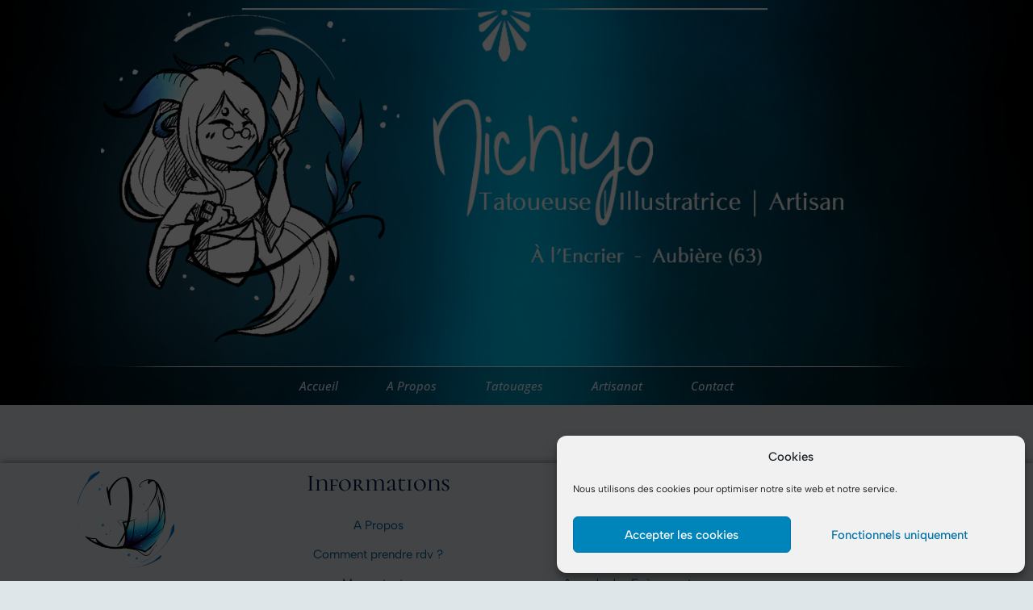

--- FILE ---
content_type: text/html; charset=UTF-8
request_url: https://encriertattoo.fr/produit/a4-imaginaire-sirene-et-parapluie/
body_size: 21186
content:
<!doctype html>
<html lang="fr-FR">
<head>
	<meta charset="UTF-8">
	<meta name="viewport" content="width=device-width, initial-scale=1">
	<link rel="profile" href="https://gmpg.org/xfn/11">
	<meta name='robots' content='index, follow, max-image-preview:large, max-snippet:-1, max-video-preview:-1' />
	<style>img:is([sizes="auto" i], [sizes^="auto," i]) { contain-intrinsic-size: 3000px 1500px }</style>
	
            <script data-no-defer="1" data-ezscrex="false" data-cfasync="false" data-pagespeed-no-defer data-cookieconsent="ignore">
                var ctPublicFunctions = {"_ajax_nonce":"58ea61070c","_rest_nonce":"f0b7a7518b","_ajax_url":"\/wp-admin\/admin-ajax.php","_rest_url":"https:\/\/encriertattoo.fr\/wp-json\/","data__cookies_type":"alternative","data__ajax_type":"rest","data__bot_detector_enabled":"0","data__frontend_data_log_enabled":1,"cookiePrefix":"","wprocket_detected":false,"host_url":"encriertattoo.fr","text__ee_click_to_select":"Click to select the whole data","text__ee_original_email":"The complete one is","text__ee_got_it":"Got it","text__ee_blocked":"Blocked","text__ee_cannot_connect":"Cannot connect","text__ee_cannot_decode":"Can not decode email. Unknown reason","text__ee_email_decoder":"CleanTalk email decoder","text__ee_wait_for_decoding":"The magic is on the way!","text__ee_decoding_process":"Please wait a few seconds while we decode the contact data."}
            </script>
        
            <script data-no-defer="1" data-ezscrex="false" data-cfasync="false" data-pagespeed-no-defer data-cookieconsent="ignore">
                var ctPublic = {"_ajax_nonce":"58ea61070c","settings__forms__check_internal":"0","settings__forms__check_external":"0","settings__forms__force_protection":"0","settings__forms__search_test":"1","settings__forms__wc_add_to_cart":"0","settings__data__bot_detector_enabled":"0","settings__sfw__anti_crawler":0,"blog_home":"https:\/\/encriertattoo.fr\/","pixel__setting":"3","pixel__enabled":true,"pixel__url":"https:\/\/moderate3-v4.cleantalk.org\/pixel\/ea1a784c5e42b0c86301165672c926c6.gif","data__email_check_before_post":"1","data__email_check_exist_post":"0","data__cookies_type":"alternative","data__key_is_ok":true,"data__visible_fields_required":true,"wl_brandname":"Anti-Spam by CleanTalk","wl_brandname_short":"CleanTalk","ct_checkjs_key":"93168ec8ac894e9608004542b0688f158629677f7418b5075981469be253e813","emailEncoderPassKey":"85d7231a1a1a944dc7bef8e0e850417b","bot_detector_forms_excluded":"W10=","advancedCacheExists":true,"varnishCacheExists":true,"wc_ajax_add_to_cart":true}
            </script>
        <script>window._wca = window._wca || [];</script>

	<!-- This site is optimized with the Yoast SEO plugin v26.7 - https://yoast.com/wordpress/plugins/seo/ -->
	<title>A4 imaginaire - Sirène et parapluie - L Encrier</title>
	<link rel="canonical" href="https://encriertattoo.fr/produit/a4-imaginaire-sirene-et-parapluie/" />
	<meta property="og:locale" content="fr_FR" />
	<meta property="og:type" content="article" />
	<meta property="og:title" content="A4 imaginaire - Sirène et parapluie - L Encrier" />
	<meta property="og:description" content="Print format A4 d&#039;une aquarelle tirée de ma série &quot;Imaginaire&quot; un thème enchanteur et des éléments représentés avec des nébuleuses.  Le papier choisi avec mon imprimeur est de qualité et sélectionné pour retrouver un aspect rappelant le papier aquarelle d&#039;origine.  &nbsp;  Cette illustration représente une jeune femme qui semble danser, avec une robe faite de roses.  &nbsp;" />
	<meta property="og:url" content="https://encriertattoo.fr/produit/a4-imaginaire-sirene-et-parapluie/" />
	<meta property="og:site_name" content="L Encrier" />
	<meta property="article:publisher" content="https://www.facebook.com/Lencrieraubiere/" />
	<meta property="article:modified_time" content="2020-11-09T09:37:23+00:00" />
	<meta property="og:image" content="https://encriertattoo.fr/wp-content/uploads/2020/11/photo-ensemble.jpg" />
	<meta property="og:image:width" content="1024" />
	<meta property="og:image:height" content="1024" />
	<meta property="og:image:type" content="image/jpeg" />
	<meta name="twitter:card" content="summary_large_image" />
	<script type="application/ld+json" class="yoast-schema-graph">{"@context":"https://schema.org","@graph":[{"@type":"WebPage","@id":"https://encriertattoo.fr/produit/a4-imaginaire-sirene-et-parapluie/","url":"https://encriertattoo.fr/produit/a4-imaginaire-sirene-et-parapluie/","name":"A4 imaginaire - Sirène et parapluie - L Encrier","isPartOf":{"@id":"https://encriertattoo.fr/#website"},"datePublished":"2020-11-09T09:36:25+00:00","dateModified":"2020-11-09T09:37:23+00:00","breadcrumb":{"@id":"https://encriertattoo.fr/produit/a4-imaginaire-sirene-et-parapluie/#breadcrumb"},"inLanguage":"fr-FR","potentialAction":[{"@type":"ReadAction","target":["https://encriertattoo.fr/produit/a4-imaginaire-sirene-et-parapluie/"]}]},{"@type":"BreadcrumbList","@id":"https://encriertattoo.fr/produit/a4-imaginaire-sirene-et-parapluie/#breadcrumb","itemListElement":[{"@type":"ListItem","position":1,"name":"Accueil","item":"https://encriertattoo.fr/"},{"@type":"ListItem","position":2,"name":"Produits","item":"https://encriertattoo.fr/shop/"},{"@type":"ListItem","position":3,"name":"A4 imaginaire &#8211; Sirène et parapluie"}]},{"@type":"WebSite","@id":"https://encriertattoo.fr/#website","url":"https://encriertattoo.fr/","name":"L Encrier","description":"Tattoo et Artisanat","publisher":{"@id":"https://encriertattoo.fr/#organization"},"potentialAction":[{"@type":"SearchAction","target":{"@type":"EntryPoint","urlTemplate":"https://encriertattoo.fr/?s={search_term_string}"},"query-input":{"@type":"PropertyValueSpecification","valueRequired":true,"valueName":"search_term_string"}}],"inLanguage":"fr-FR"},{"@type":"Organization","@id":"https://encriertattoo.fr/#organization","name":"L'Encrier","url":"https://encriertattoo.fr/","logo":{"@type":"ImageObject","inLanguage":"fr-FR","@id":"https://encriertattoo.fr/#/schema/logo/image/","url":"https://encriertattoo.fr/wp-content/uploads/2020/10/Enseigne-grande-enseigne.png","contentUrl":"https://encriertattoo.fr/wp-content/uploads/2020/10/Enseigne-grande-enseigne.png","width":10426,"height":3242,"caption":"L'Encrier"},"image":{"@id":"https://encriertattoo.fr/#/schema/logo/image/"},"sameAs":["https://www.facebook.com/Lencrieraubiere/","https://www.instagram.com/lencriertattoo/"]}]}</script>
	<!-- / Yoast SEO plugin. -->


<link rel='dns-prefetch' href='//stats.wp.com' />
<link rel="alternate" type="application/rss+xml" title="L Encrier &raquo; Flux" href="https://encriertattoo.fr/feed/" />
<link rel="alternate" type="application/rss+xml" title="L Encrier &raquo; Flux des commentaires" href="https://encriertattoo.fr/comments/feed/" />
<script>
window._wpemojiSettings = {"baseUrl":"https:\/\/s.w.org\/images\/core\/emoji\/16.0.1\/72x72\/","ext":".png","svgUrl":"https:\/\/s.w.org\/images\/core\/emoji\/16.0.1\/svg\/","svgExt":".svg","source":{"concatemoji":"https:\/\/encriertattoo.fr\/wp-includes\/js\/wp-emoji-release.min.js?ver=9e03e1354bbac122a077595f140f78fb"}};
/*! This file is auto-generated */
!function(s,n){var o,i,e;function c(e){try{var t={supportTests:e,timestamp:(new Date).valueOf()};sessionStorage.setItem(o,JSON.stringify(t))}catch(e){}}function p(e,t,n){e.clearRect(0,0,e.canvas.width,e.canvas.height),e.fillText(t,0,0);var t=new Uint32Array(e.getImageData(0,0,e.canvas.width,e.canvas.height).data),a=(e.clearRect(0,0,e.canvas.width,e.canvas.height),e.fillText(n,0,0),new Uint32Array(e.getImageData(0,0,e.canvas.width,e.canvas.height).data));return t.every(function(e,t){return e===a[t]})}function u(e,t){e.clearRect(0,0,e.canvas.width,e.canvas.height),e.fillText(t,0,0);for(var n=e.getImageData(16,16,1,1),a=0;a<n.data.length;a++)if(0!==n.data[a])return!1;return!0}function f(e,t,n,a){switch(t){case"flag":return n(e,"\ud83c\udff3\ufe0f\u200d\u26a7\ufe0f","\ud83c\udff3\ufe0f\u200b\u26a7\ufe0f")?!1:!n(e,"\ud83c\udde8\ud83c\uddf6","\ud83c\udde8\u200b\ud83c\uddf6")&&!n(e,"\ud83c\udff4\udb40\udc67\udb40\udc62\udb40\udc65\udb40\udc6e\udb40\udc67\udb40\udc7f","\ud83c\udff4\u200b\udb40\udc67\u200b\udb40\udc62\u200b\udb40\udc65\u200b\udb40\udc6e\u200b\udb40\udc67\u200b\udb40\udc7f");case"emoji":return!a(e,"\ud83e\udedf")}return!1}function g(e,t,n,a){var r="undefined"!=typeof WorkerGlobalScope&&self instanceof WorkerGlobalScope?new OffscreenCanvas(300,150):s.createElement("canvas"),o=r.getContext("2d",{willReadFrequently:!0}),i=(o.textBaseline="top",o.font="600 32px Arial",{});return e.forEach(function(e){i[e]=t(o,e,n,a)}),i}function t(e){var t=s.createElement("script");t.src=e,t.defer=!0,s.head.appendChild(t)}"undefined"!=typeof Promise&&(o="wpEmojiSettingsSupports",i=["flag","emoji"],n.supports={everything:!0,everythingExceptFlag:!0},e=new Promise(function(e){s.addEventListener("DOMContentLoaded",e,{once:!0})}),new Promise(function(t){var n=function(){try{var e=JSON.parse(sessionStorage.getItem(o));if("object"==typeof e&&"number"==typeof e.timestamp&&(new Date).valueOf()<e.timestamp+604800&&"object"==typeof e.supportTests)return e.supportTests}catch(e){}return null}();if(!n){if("undefined"!=typeof Worker&&"undefined"!=typeof OffscreenCanvas&&"undefined"!=typeof URL&&URL.createObjectURL&&"undefined"!=typeof Blob)try{var e="postMessage("+g.toString()+"("+[JSON.stringify(i),f.toString(),p.toString(),u.toString()].join(",")+"));",a=new Blob([e],{type:"text/javascript"}),r=new Worker(URL.createObjectURL(a),{name:"wpTestEmojiSupports"});return void(r.onmessage=function(e){c(n=e.data),r.terminate(),t(n)})}catch(e){}c(n=g(i,f,p,u))}t(n)}).then(function(e){for(var t in e)n.supports[t]=e[t],n.supports.everything=n.supports.everything&&n.supports[t],"flag"!==t&&(n.supports.everythingExceptFlag=n.supports.everythingExceptFlag&&n.supports[t]);n.supports.everythingExceptFlag=n.supports.everythingExceptFlag&&!n.supports.flag,n.DOMReady=!1,n.readyCallback=function(){n.DOMReady=!0}}).then(function(){return e}).then(function(){var e;n.supports.everything||(n.readyCallback(),(e=n.source||{}).concatemoji?t(e.concatemoji):e.wpemoji&&e.twemoji&&(t(e.twemoji),t(e.wpemoji)))}))}((window,document),window._wpemojiSettings);
</script>
<link rel='stylesheet' id='wp-event-manager-frontend-css' href='https://encriertattoo.fr/wp-content/plugins/wp-event-manager/assets/css/frontend.min.css?ver=9e03e1354bbac122a077595f140f78fb' media='all' />
<link rel='stylesheet' id='wp-event-manager-jquery-ui-daterangepicker-css' href='https://encriertattoo.fr/wp-content/plugins/wp-event-manager/assets/js/jquery-ui-daterangepicker/jquery.comiseo.daterangepicker.css?ver=9e03e1354bbac122a077595f140f78fb' media='all' />
<link rel='stylesheet' id='wp-event-manager-jquery-ui-daterangepicker-style-css' href='https://encriertattoo.fr/wp-content/plugins/wp-event-manager/assets/js/jquery-ui-daterangepicker/styles.css?ver=9e03e1354bbac122a077595f140f78fb' media='all' />
<link rel='stylesheet' id='wp-event-manager-jquery-ui-css-css' href='https://encriertattoo.fr/wp-content/plugins/wp-event-manager/assets/js/jquery-ui/jquery-ui.css?ver=9e03e1354bbac122a077595f140f78fb' media='all' />
<link rel='stylesheet' id='wp-event-manager-grid-style-css' href='https://encriertattoo.fr/wp-content/plugins/wp-event-manager/assets/css/wpem-grid.min.css?ver=9e03e1354bbac122a077595f140f78fb' media='all' />
<link rel='stylesheet' id='wp-event-manager-font-style-css' href='https://encriertattoo.fr/wp-content/plugins/wp-event-manager/assets/fonts/style.css?ver=9e03e1354bbac122a077595f140f78fb' media='all' />
<style id='wp-emoji-styles-inline-css'>

	img.wp-smiley, img.emoji {
		display: inline !important;
		border: none !important;
		box-shadow: none !important;
		height: 1em !important;
		width: 1em !important;
		margin: 0 0.07em !important;
		vertical-align: -0.1em !important;
		background: none !important;
		padding: 0 !important;
	}
</style>
<link rel='stylesheet' id='wp-block-library-css' href='https://encriertattoo.fr/wp-includes/css/dist/block-library/style.min.css?ver=9e03e1354bbac122a077595f140f78fb' media='all' />
<link rel='stylesheet' id='mediaelement-css' href='https://encriertattoo.fr/wp-includes/js/mediaelement/mediaelementplayer-legacy.min.css?ver=4.2.17' media='all' />
<link rel='stylesheet' id='wp-mediaelement-css' href='https://encriertattoo.fr/wp-includes/js/mediaelement/wp-mediaelement.min.css?ver=9e03e1354bbac122a077595f140f78fb' media='all' />
<style id='jetpack-sharing-buttons-style-inline-css'>
.jetpack-sharing-buttons__services-list{display:flex;flex-direction:row;flex-wrap:wrap;gap:0;list-style-type:none;margin:5px;padding:0}.jetpack-sharing-buttons__services-list.has-small-icon-size{font-size:12px}.jetpack-sharing-buttons__services-list.has-normal-icon-size{font-size:16px}.jetpack-sharing-buttons__services-list.has-large-icon-size{font-size:24px}.jetpack-sharing-buttons__services-list.has-huge-icon-size{font-size:36px}@media print{.jetpack-sharing-buttons__services-list{display:none!important}}.editor-styles-wrapper .wp-block-jetpack-sharing-buttons{gap:0;padding-inline-start:0}ul.jetpack-sharing-buttons__services-list.has-background{padding:1.25em 2.375em}
</style>
<style id='global-styles-inline-css'>
:root{--wp--preset--aspect-ratio--square: 1;--wp--preset--aspect-ratio--4-3: 4/3;--wp--preset--aspect-ratio--3-4: 3/4;--wp--preset--aspect-ratio--3-2: 3/2;--wp--preset--aspect-ratio--2-3: 2/3;--wp--preset--aspect-ratio--16-9: 16/9;--wp--preset--aspect-ratio--9-16: 9/16;--wp--preset--color--black: #000000;--wp--preset--color--cyan-bluish-gray: #abb8c3;--wp--preset--color--white: #ffffff;--wp--preset--color--pale-pink: #f78da7;--wp--preset--color--vivid-red: #cf2e2e;--wp--preset--color--luminous-vivid-orange: #ff6900;--wp--preset--color--luminous-vivid-amber: #fcb900;--wp--preset--color--light-green-cyan: #7bdcb5;--wp--preset--color--vivid-green-cyan: #00d084;--wp--preset--color--pale-cyan-blue: #8ed1fc;--wp--preset--color--vivid-cyan-blue: #0693e3;--wp--preset--color--vivid-purple: #9b51e0;--wp--preset--gradient--vivid-cyan-blue-to-vivid-purple: linear-gradient(135deg,rgba(6,147,227,1) 0%,rgb(155,81,224) 100%);--wp--preset--gradient--light-green-cyan-to-vivid-green-cyan: linear-gradient(135deg,rgb(122,220,180) 0%,rgb(0,208,130) 100%);--wp--preset--gradient--luminous-vivid-amber-to-luminous-vivid-orange: linear-gradient(135deg,rgba(252,185,0,1) 0%,rgba(255,105,0,1) 100%);--wp--preset--gradient--luminous-vivid-orange-to-vivid-red: linear-gradient(135deg,rgba(255,105,0,1) 0%,rgb(207,46,46) 100%);--wp--preset--gradient--very-light-gray-to-cyan-bluish-gray: linear-gradient(135deg,rgb(238,238,238) 0%,rgb(169,184,195) 100%);--wp--preset--gradient--cool-to-warm-spectrum: linear-gradient(135deg,rgb(74,234,220) 0%,rgb(151,120,209) 20%,rgb(207,42,186) 40%,rgb(238,44,130) 60%,rgb(251,105,98) 80%,rgb(254,248,76) 100%);--wp--preset--gradient--blush-light-purple: linear-gradient(135deg,rgb(255,206,236) 0%,rgb(152,150,240) 100%);--wp--preset--gradient--blush-bordeaux: linear-gradient(135deg,rgb(254,205,165) 0%,rgb(254,45,45) 50%,rgb(107,0,62) 100%);--wp--preset--gradient--luminous-dusk: linear-gradient(135deg,rgb(255,203,112) 0%,rgb(199,81,192) 50%,rgb(65,88,208) 100%);--wp--preset--gradient--pale-ocean: linear-gradient(135deg,rgb(255,245,203) 0%,rgb(182,227,212) 50%,rgb(51,167,181) 100%);--wp--preset--gradient--electric-grass: linear-gradient(135deg,rgb(202,248,128) 0%,rgb(113,206,126) 100%);--wp--preset--gradient--midnight: linear-gradient(135deg,rgb(2,3,129) 0%,rgb(40,116,252) 100%);--wp--preset--font-size--small: 13px;--wp--preset--font-size--medium: 20px;--wp--preset--font-size--large: 36px;--wp--preset--font-size--x-large: 42px;--wp--preset--spacing--20: 0.44rem;--wp--preset--spacing--30: 0.67rem;--wp--preset--spacing--40: 1rem;--wp--preset--spacing--50: 1.5rem;--wp--preset--spacing--60: 2.25rem;--wp--preset--spacing--70: 3.38rem;--wp--preset--spacing--80: 5.06rem;--wp--preset--shadow--natural: 6px 6px 9px rgba(0, 0, 0, 0.2);--wp--preset--shadow--deep: 12px 12px 50px rgba(0, 0, 0, 0.4);--wp--preset--shadow--sharp: 6px 6px 0px rgba(0, 0, 0, 0.2);--wp--preset--shadow--outlined: 6px 6px 0px -3px rgba(255, 255, 255, 1), 6px 6px rgba(0, 0, 0, 1);--wp--preset--shadow--crisp: 6px 6px 0px rgba(0, 0, 0, 1);}:root { --wp--style--global--content-size: 800px;--wp--style--global--wide-size: 1200px; }:where(body) { margin: 0; }.wp-site-blocks > .alignleft { float: left; margin-right: 2em; }.wp-site-blocks > .alignright { float: right; margin-left: 2em; }.wp-site-blocks > .aligncenter { justify-content: center; margin-left: auto; margin-right: auto; }:where(.wp-site-blocks) > * { margin-block-start: 24px; margin-block-end: 0; }:where(.wp-site-blocks) > :first-child { margin-block-start: 0; }:where(.wp-site-blocks) > :last-child { margin-block-end: 0; }:root { --wp--style--block-gap: 24px; }:root :where(.is-layout-flow) > :first-child{margin-block-start: 0;}:root :where(.is-layout-flow) > :last-child{margin-block-end: 0;}:root :where(.is-layout-flow) > *{margin-block-start: 24px;margin-block-end: 0;}:root :where(.is-layout-constrained) > :first-child{margin-block-start: 0;}:root :where(.is-layout-constrained) > :last-child{margin-block-end: 0;}:root :where(.is-layout-constrained) > *{margin-block-start: 24px;margin-block-end: 0;}:root :where(.is-layout-flex){gap: 24px;}:root :where(.is-layout-grid){gap: 24px;}.is-layout-flow > .alignleft{float: left;margin-inline-start: 0;margin-inline-end: 2em;}.is-layout-flow > .alignright{float: right;margin-inline-start: 2em;margin-inline-end: 0;}.is-layout-flow > .aligncenter{margin-left: auto !important;margin-right: auto !important;}.is-layout-constrained > .alignleft{float: left;margin-inline-start: 0;margin-inline-end: 2em;}.is-layout-constrained > .alignright{float: right;margin-inline-start: 2em;margin-inline-end: 0;}.is-layout-constrained > .aligncenter{margin-left: auto !important;margin-right: auto !important;}.is-layout-constrained > :where(:not(.alignleft):not(.alignright):not(.alignfull)){max-width: var(--wp--style--global--content-size);margin-left: auto !important;margin-right: auto !important;}.is-layout-constrained > .alignwide{max-width: var(--wp--style--global--wide-size);}body .is-layout-flex{display: flex;}.is-layout-flex{flex-wrap: wrap;align-items: center;}.is-layout-flex > :is(*, div){margin: 0;}body .is-layout-grid{display: grid;}.is-layout-grid > :is(*, div){margin: 0;}body{padding-top: 0px;padding-right: 0px;padding-bottom: 0px;padding-left: 0px;}a:where(:not(.wp-element-button)){text-decoration: underline;}:root :where(.wp-element-button, .wp-block-button__link){background-color: #32373c;border-width: 0;color: #fff;font-family: inherit;font-size: inherit;line-height: inherit;padding: calc(0.667em + 2px) calc(1.333em + 2px);text-decoration: none;}.has-black-color{color: var(--wp--preset--color--black) !important;}.has-cyan-bluish-gray-color{color: var(--wp--preset--color--cyan-bluish-gray) !important;}.has-white-color{color: var(--wp--preset--color--white) !important;}.has-pale-pink-color{color: var(--wp--preset--color--pale-pink) !important;}.has-vivid-red-color{color: var(--wp--preset--color--vivid-red) !important;}.has-luminous-vivid-orange-color{color: var(--wp--preset--color--luminous-vivid-orange) !important;}.has-luminous-vivid-amber-color{color: var(--wp--preset--color--luminous-vivid-amber) !important;}.has-light-green-cyan-color{color: var(--wp--preset--color--light-green-cyan) !important;}.has-vivid-green-cyan-color{color: var(--wp--preset--color--vivid-green-cyan) !important;}.has-pale-cyan-blue-color{color: var(--wp--preset--color--pale-cyan-blue) !important;}.has-vivid-cyan-blue-color{color: var(--wp--preset--color--vivid-cyan-blue) !important;}.has-vivid-purple-color{color: var(--wp--preset--color--vivid-purple) !important;}.has-black-background-color{background-color: var(--wp--preset--color--black) !important;}.has-cyan-bluish-gray-background-color{background-color: var(--wp--preset--color--cyan-bluish-gray) !important;}.has-white-background-color{background-color: var(--wp--preset--color--white) !important;}.has-pale-pink-background-color{background-color: var(--wp--preset--color--pale-pink) !important;}.has-vivid-red-background-color{background-color: var(--wp--preset--color--vivid-red) !important;}.has-luminous-vivid-orange-background-color{background-color: var(--wp--preset--color--luminous-vivid-orange) !important;}.has-luminous-vivid-amber-background-color{background-color: var(--wp--preset--color--luminous-vivid-amber) !important;}.has-light-green-cyan-background-color{background-color: var(--wp--preset--color--light-green-cyan) !important;}.has-vivid-green-cyan-background-color{background-color: var(--wp--preset--color--vivid-green-cyan) !important;}.has-pale-cyan-blue-background-color{background-color: var(--wp--preset--color--pale-cyan-blue) !important;}.has-vivid-cyan-blue-background-color{background-color: var(--wp--preset--color--vivid-cyan-blue) !important;}.has-vivid-purple-background-color{background-color: var(--wp--preset--color--vivid-purple) !important;}.has-black-border-color{border-color: var(--wp--preset--color--black) !important;}.has-cyan-bluish-gray-border-color{border-color: var(--wp--preset--color--cyan-bluish-gray) !important;}.has-white-border-color{border-color: var(--wp--preset--color--white) !important;}.has-pale-pink-border-color{border-color: var(--wp--preset--color--pale-pink) !important;}.has-vivid-red-border-color{border-color: var(--wp--preset--color--vivid-red) !important;}.has-luminous-vivid-orange-border-color{border-color: var(--wp--preset--color--luminous-vivid-orange) !important;}.has-luminous-vivid-amber-border-color{border-color: var(--wp--preset--color--luminous-vivid-amber) !important;}.has-light-green-cyan-border-color{border-color: var(--wp--preset--color--light-green-cyan) !important;}.has-vivid-green-cyan-border-color{border-color: var(--wp--preset--color--vivid-green-cyan) !important;}.has-pale-cyan-blue-border-color{border-color: var(--wp--preset--color--pale-cyan-blue) !important;}.has-vivid-cyan-blue-border-color{border-color: var(--wp--preset--color--vivid-cyan-blue) !important;}.has-vivid-purple-border-color{border-color: var(--wp--preset--color--vivid-purple) !important;}.has-vivid-cyan-blue-to-vivid-purple-gradient-background{background: var(--wp--preset--gradient--vivid-cyan-blue-to-vivid-purple) !important;}.has-light-green-cyan-to-vivid-green-cyan-gradient-background{background: var(--wp--preset--gradient--light-green-cyan-to-vivid-green-cyan) !important;}.has-luminous-vivid-amber-to-luminous-vivid-orange-gradient-background{background: var(--wp--preset--gradient--luminous-vivid-amber-to-luminous-vivid-orange) !important;}.has-luminous-vivid-orange-to-vivid-red-gradient-background{background: var(--wp--preset--gradient--luminous-vivid-orange-to-vivid-red) !important;}.has-very-light-gray-to-cyan-bluish-gray-gradient-background{background: var(--wp--preset--gradient--very-light-gray-to-cyan-bluish-gray) !important;}.has-cool-to-warm-spectrum-gradient-background{background: var(--wp--preset--gradient--cool-to-warm-spectrum) !important;}.has-blush-light-purple-gradient-background{background: var(--wp--preset--gradient--blush-light-purple) !important;}.has-blush-bordeaux-gradient-background{background: var(--wp--preset--gradient--blush-bordeaux) !important;}.has-luminous-dusk-gradient-background{background: var(--wp--preset--gradient--luminous-dusk) !important;}.has-pale-ocean-gradient-background{background: var(--wp--preset--gradient--pale-ocean) !important;}.has-electric-grass-gradient-background{background: var(--wp--preset--gradient--electric-grass) !important;}.has-midnight-gradient-background{background: var(--wp--preset--gradient--midnight) !important;}.has-small-font-size{font-size: var(--wp--preset--font-size--small) !important;}.has-medium-font-size{font-size: var(--wp--preset--font-size--medium) !important;}.has-large-font-size{font-size: var(--wp--preset--font-size--large) !important;}.has-x-large-font-size{font-size: var(--wp--preset--font-size--x-large) !important;}
:root :where(.wp-block-pullquote){font-size: 1.5em;line-height: 1.6;}
</style>
<link rel='stylesheet' id='cleantalk-public-css-css' href='https://encriertattoo.fr/wp-content/plugins/cleantalk-spam-protect/css/cleantalk-public.min.css?ver=6.70.1_1766170463' media='all' />
<link rel='stylesheet' id='cleantalk-email-decoder-css-css' href='https://encriertattoo.fr/wp-content/plugins/cleantalk-spam-protect/css/cleantalk-email-decoder.min.css?ver=6.70.1_1766170463' media='all' />
<link rel='stylesheet' id='embedpress-style-css' href='https://encriertattoo.fr/wp-content/plugins/embedpress/assets/css/embedpress.css?ver=4.3.1' media='all' />
<link rel='stylesheet' id='photoswipe-css' href='https://encriertattoo.fr/wp-content/plugins/woocommerce/assets/css/photoswipe/photoswipe.min.css?ver=10.3.7' media='all' />
<link rel='stylesheet' id='photoswipe-default-skin-css' href='https://encriertattoo.fr/wp-content/plugins/woocommerce/assets/css/photoswipe/default-skin/default-skin.min.css?ver=10.3.7' media='all' />
<link rel='stylesheet' id='woocommerce-layout-css' href='https://encriertattoo.fr/wp-content/plugins/woocommerce/assets/css/woocommerce-layout.css?ver=10.3.7' media='all' />
<style id='woocommerce-layout-inline-css'>

	.infinite-scroll .woocommerce-pagination {
		display: none;
	}
</style>
<link rel='stylesheet' id='woocommerce-smallscreen-css' href='https://encriertattoo.fr/wp-content/plugins/woocommerce/assets/css/woocommerce-smallscreen.css?ver=10.3.7' media='only screen and (max-width: 768px)' />
<link rel='stylesheet' id='woocommerce-general-css' href='https://encriertattoo.fr/wp-content/plugins/woocommerce/assets/css/woocommerce.css?ver=10.3.7' media='all' />
<style id='woocommerce-inline-inline-css'>
.woocommerce form .form-row .required { visibility: visible; }
</style>
<link rel='stylesheet' id='wp-event-manager-jquery-timepicker-css-css' href='https://encriertattoo.fr/wp-content/plugins/wp-event-manager/assets/js/jquery-timepicker/jquery.timepicker.min.css?ver=9e03e1354bbac122a077595f140f78fb' media='all' />
<link rel='stylesheet' id='cmplz-general-css' href='https://encriertattoo.fr/wp-content/plugins/complianz-gdpr/assets/css/cookieblocker.min.css?ver=1765994897' media='all' />
<link rel='stylesheet' id='brands-styles-css' href='https://encriertattoo.fr/wp-content/plugins/woocommerce/assets/css/brands.css?ver=10.3.7' media='all' />
<link rel='stylesheet' id='hello-elementor-css' href='https://encriertattoo.fr/wp-content/themes/hello-elementor/assets/css/reset.css?ver=3.4.4' media='all' />
<link rel='stylesheet' id='hello-elementor-theme-style-css' href='https://encriertattoo.fr/wp-content/themes/hello-elementor/assets/css/theme.css?ver=3.4.4' media='all' />
<link rel='stylesheet' id='hello-elementor-header-footer-css' href='https://encriertattoo.fr/wp-content/themes/hello-elementor/assets/css/header-footer.css?ver=3.4.4' media='all' />
<link rel='stylesheet' id='elementor-frontend-css' href='https://encriertattoo.fr/wp-content/plugins/elementor/assets/css/frontend.min.css?ver=3.34.1' media='all' />
<style id='elementor-frontend-inline-css'>
.elementor-kit-88{--e-global-color-primary:#6EC1E4;--e-global-color-secondary:#54595F;--e-global-color-text:#1D1D1D;--e-global-color-accent:#61CE70;--e-global-typography-primary-font-family:"Albert Sans";--e-global-typography-primary-font-weight:600;--e-global-typography-secondary-font-family:"Roboto Slab";--e-global-typography-secondary-font-weight:400;--e-global-typography-text-font-family:"Roboto";--e-global-typography-text-font-weight:400;--e-global-typography-accent-font-family:"Roboto";--e-global-typography-accent-font-weight:500;background-color:#DFE6E9;background-image:url("https://encriertattoo.fr/wp-content/uploads/2020/11/fond-1-1.jpg");color:#1D1D1D;font-family:"Albert Sans", Sans-serif;font-size:15px;background-position:top center;background-repeat:no-repeat;background-size:cover;}.elementor-kit-88 e-page-transition{background-color:#FFBC7D;}.elementor-kit-88 a{color:#00568D;}.elementor-kit-88 a:hover{color:#02A2D3;}.elementor-kit-88 h1{color:#001743;font-family:"Cormorant SC", Sans-serif;font-size:40px;}.elementor-kit-88 h2{color:#001743;font-family:"Cormorant Unicase", Sans-serif;font-size:30px;}.elementor-section.elementor-section-boxed > .elementor-container{max-width:1250px;}.e-con{--container-max-width:1250px;}.elementor-widget:not(:last-child){margin-block-end:20px;}.elementor-element{--widgets-spacing:20px 20px;--widgets-spacing-row:20px;--widgets-spacing-column:20px;}{}h1.entry-title{display:var(--page-title-display);}.site-header .site-branding{flex-direction:column;align-items:stretch;}.site-header{padding-inline-end:0px;padding-inline-start:0px;}.site-footer .site-branding{flex-direction:column;align-items:stretch;}@media(max-width:1024px){.elementor-kit-88{background-position:top center;}.elementor-section.elementor-section-boxed > .elementor-container{max-width:1024px;}.e-con{--container-max-width:1024px;}}@media(max-width:767px){.elementor-section.elementor-section-boxed > .elementor-container{max-width:767px;}.e-con{--container-max-width:767px;}}
.elementor-110 .elementor-element.elementor-element-5163ae70 > .elementor-container > .elementor-column > .elementor-widget-wrap{align-content:center;align-items:center;}.elementor-110 .elementor-element.elementor-element-5163ae70:not(.elementor-motion-effects-element-type-background), .elementor-110 .elementor-element.elementor-element-5163ae70 > .elementor-motion-effects-container > .elementor-motion-effects-layer{background-color:#1C1C1C00;}.elementor-110 .elementor-element.elementor-element-5163ae70 > .elementor-container{min-height:456px;}.elementor-110 .elementor-element.elementor-element-5163ae70{transition:background 0.3s, border 0.3s, border-radius 0.3s, box-shadow 0.3s;margin-top:-1px;margin-bottom:-1px;}.elementor-110 .elementor-element.elementor-element-5163ae70 > .elementor-background-overlay{transition:background 0.3s, border-radius 0.3s, opacity 0.3s;}.elementor-110 .elementor-element.elementor-element-73c93c9{width:auto;max-width:auto;top:10px;}body:not(.rtl) .elementor-110 .elementor-element.elementor-element-73c93c9{left:662px;}body.rtl .elementor-110 .elementor-element.elementor-element-73c93c9{right:662px;}.elementor-110 .elementor-element.elementor-element-73c93c9 .elementor-menu-toggle{margin-right:auto;}.elementor-110 .elementor-element.elementor-element-73c93c9 .elementor-nav-menu .elementor-item{font-size:14px;}.elementor-110 .elementor-element.elementor-element-73c93c9 .elementor-nav-menu--main .elementor-item{color:#EAF1F4BF;fill:#EAF1F4BF;padding-top:3px;padding-bottom:3px;}.elementor-110 .elementor-element.elementor-element-73c93c9 .elementor-nav-menu--dropdown a, .elementor-110 .elementor-element.elementor-element-73c93c9 .elementor-menu-toggle{color:#E5CA80CC;fill:#E5CA80CC;}.elementor-110 .elementor-element.elementor-element-73c93c9 .elementor-nav-menu--dropdown{background-color:#01444A;}.elementor-110 .elementor-element.elementor-element-73c93c9 .elementor-nav-menu--main .elementor-nav-menu--dropdown, .elementor-110 .elementor-element.elementor-element-73c93c9 .elementor-nav-menu__container.elementor-nav-menu--dropdown{box-shadow:0px 0px 10px 0px rgba(229, 201.99999999999997, 128, 0.5882352941176471);}.elementor-110 .elementor-element.elementor-element-73c93c9 div.elementor-menu-toggle{color:#E5CA80C4;}.elementor-110 .elementor-element.elementor-element-73c93c9 div.elementor-menu-toggle svg{fill:#E5CA80C4;}.elementor-110 .elementor-element.elementor-element-f9b563c > .elementor-container > .elementor-column > .elementor-widget-wrap{align-content:center;align-items:center;}.elementor-110 .elementor-element.elementor-element-f9b563c{overflow:hidden;margin-top:-215px;margin-bottom:0px;}.elementor-110 .elementor-element.elementor-element-7712c574 > .elementor-widget-container{margin:0px 0px -85px -155px;}.elementor-110 .elementor-element.elementor-element-7712c574{text-align:center;}.elementor-110 .elementor-element.elementor-element-7712c574 img{width:1000px;height:500px;object-fit:contain;object-position:center center;}.elementor-110 .elementor-element.elementor-element-55ee955 > .elementor-widget-container{margin:-430px 0px 0px -630px;}.elementor-110 .elementor-element.elementor-element-7ee65782 > .elementor-widget-container{margin:-158px 0px 0px 225px;}.elementor-110 .elementor-element.elementor-element-7ee65782{text-align:center;}.elementor-110 .elementor-element.elementor-element-7ee65782 .elementor-heading-title{font-family:"Open Sans", Sans-serif;font-size:18px;font-weight:400;font-style:normal;mix-blend-mode:lighten;color:#E9ECF0;}.elementor-110 .elementor-element.elementor-element-f7955b9:not(.elementor-motion-effects-element-type-background), .elementor-110 .elementor-element.elementor-element-f7955b9 > .elementor-motion-effects-container > .elementor-motion-effects-layer{background-color:#00000042;}.elementor-110 .elementor-element.elementor-element-f7955b9{transition:background 0.3s, border 0.3s, border-radius 0.3s, box-shadow 0.3s;padding:0px 60px 0px 60px;}.elementor-110 .elementor-element.elementor-element-f7955b9 > .elementor-background-overlay{transition:background 0.3s, border-radius 0.3s, opacity 0.3s;}.elementor-110 .elementor-element.elementor-element-6b6799cb:not(.elementor-motion-effects-element-type-background) > .elementor-widget-wrap, .elementor-110 .elementor-element.elementor-element-6b6799cb > .elementor-widget-wrap > .elementor-motion-effects-container > .elementor-motion-effects-layer{background-color:#00000000;background-image:url("https://encriertattoo.fr/wp-content/uploads/2020/11/contour-menu.png");background-position:top center;background-size:auto;}.elementor-110 .elementor-element.elementor-element-6b6799cb > .elementor-element-populated{transition:background 0.3s, border 0.3s, border-radius 0.3s, box-shadow 0.3s;}.elementor-110 .elementor-element.elementor-element-6b6799cb > .elementor-element-populated > .elementor-background-overlay{transition:background 0.3s, border-radius 0.3s, opacity 0.3s;}.elementor-110 .elementor-element.elementor-element-50c5b7db .elementor-nav-menu .elementor-item{font-family:"Open Sans", Sans-serif;font-size:15px;font-weight:500;font-style:italic;}.elementor-110 .elementor-element.elementor-element-50c5b7db .elementor-nav-menu--main .elementor-item{color:#E6F4FF;fill:#E6F4FF;padding-left:30px;padding-right:30px;padding-top:14px;padding-bottom:14px;}.elementor-110 .elementor-element.elementor-element-50c5b7db .elementor-nav-menu--main .elementor-item:hover,
					.elementor-110 .elementor-element.elementor-element-50c5b7db .elementor-nav-menu--main .elementor-item.elementor-item-active,
					.elementor-110 .elementor-element.elementor-element-50c5b7db .elementor-nav-menu--main .elementor-item.highlighted,
					.elementor-110 .elementor-element.elementor-element-50c5b7db .elementor-nav-menu--main .elementor-item:focus{color:#86DFFF;}.elementor-110 .elementor-element.elementor-element-50c5b7db .elementor-nav-menu--main:not(.e--pointer-framed) .elementor-item:before,
					.elementor-110 .elementor-element.elementor-element-50c5b7db .elementor-nav-menu--main:not(.e--pointer-framed) .elementor-item:after{background-color:#FFFFFF1F;}.elementor-110 .elementor-element.elementor-element-50c5b7db .e--pointer-framed .elementor-item:before,
					.elementor-110 .elementor-element.elementor-element-50c5b7db .e--pointer-framed .elementor-item:after{border-color:#FFFFFF1F;}.elementor-110 .elementor-element.elementor-element-50c5b7db .elementor-nav-menu--main .elementor-item.elementor-item-active{color:#000000;}.elementor-110 .elementor-element.elementor-element-50c5b7db{--e-nav-menu-horizontal-menu-item-margin:calc( 0px / 2 );}.elementor-110 .elementor-element.elementor-element-50c5b7db .elementor-nav-menu--main:not(.elementor-nav-menu--layout-horizontal) .elementor-nav-menu > li:not(:last-child){margin-bottom:0px;}.elementor-110 .elementor-element.elementor-element-50c5b7db .elementor-item:before{border-radius:0px;}.elementor-110 .elementor-element.elementor-element-50c5b7db .e--animation-shutter-in-horizontal .elementor-item:before{border-radius:0px 0px 0 0;}.elementor-110 .elementor-element.elementor-element-50c5b7db .e--animation-shutter-in-horizontal .elementor-item:after{border-radius:0 0 0px 0px;}.elementor-110 .elementor-element.elementor-element-50c5b7db .e--animation-shutter-in-vertical .elementor-item:before{border-radius:0 0px 0px 0;}.elementor-110 .elementor-element.elementor-element-50c5b7db .e--animation-shutter-in-vertical .elementor-item:after{border-radius:0px 0 0 0px;}.elementor-110 .elementor-element.elementor-element-50c5b7db .elementor-nav-menu--dropdown a, .elementor-110 .elementor-element.elementor-element-50c5b7db .elementor-menu-toggle{color:#B3F1FF;fill:#B3F1FF;}.elementor-110 .elementor-element.elementor-element-50c5b7db .elementor-nav-menu--dropdown{background-color:#0012279E;}.elementor-110 .elementor-element.elementor-element-50c5b7db .elementor-nav-menu--dropdown a:hover,
					.elementor-110 .elementor-element.elementor-element-50c5b7db .elementor-nav-menu--dropdown a:focus,
					.elementor-110 .elementor-element.elementor-element-50c5b7db .elementor-nav-menu--dropdown a.elementor-item-active,
					.elementor-110 .elementor-element.elementor-element-50c5b7db .elementor-nav-menu--dropdown a.highlighted,
					.elementor-110 .elementor-element.elementor-element-50c5b7db .elementor-menu-toggle:hover,
					.elementor-110 .elementor-element.elementor-element-50c5b7db .elementor-menu-toggle:focus{color:#00132B;}.elementor-110 .elementor-element.elementor-element-50c5b7db .elementor-nav-menu--dropdown a:hover,
					.elementor-110 .elementor-element.elementor-element-50c5b7db .elementor-nav-menu--dropdown a:focus,
					.elementor-110 .elementor-element.elementor-element-50c5b7db .elementor-nav-menu--dropdown a.elementor-item-active,
					.elementor-110 .elementor-element.elementor-element-50c5b7db .elementor-nav-menu--dropdown a.highlighted{background-color:#64DBFFA6;}.elementor-110 .elementor-element.elementor-element-50c5b7db .elementor-nav-menu--dropdown .elementor-item, .elementor-110 .elementor-element.elementor-element-50c5b7db .elementor-nav-menu--dropdown  .elementor-sub-item{font-size:15px;}.elementor-110 .elementor-element.elementor-element-50c5b7db .elementor-nav-menu--dropdown a{padding-left:30px;padding-right:30px;padding-top:6px;padding-bottom:6px;}.elementor-110 .elementor-element.elementor-element-50c5b7db .elementor-nav-menu--dropdown li:not(:last-child){border-style:solid;border-color:#000000;}.elementor-110 .elementor-element.elementor-element-50c5b7db .elementor-nav-menu--main > .elementor-nav-menu > li > .elementor-nav-menu--dropdown, .elementor-110 .elementor-element.elementor-element-50c5b7db .elementor-nav-menu__container.elementor-nav-menu--dropdown{margin-top:-5px !important;}.elementor-theme-builder-content-area{height:400px;}.elementor-location-header:before, .elementor-location-footer:before{content:"";display:table;clear:both;}@media(min-width:768px){.elementor-110 .elementor-element.elementor-element-40b8dd8{width:80.35%;}.elementor-110 .elementor-element.elementor-element-7cead5d{width:18.961%;}}@media(max-width:1024px){.elementor-110 .elementor-element.elementor-element-5163ae70 > .elementor-container{min-height:300px;}.elementor-110 .elementor-element.elementor-element-5163ae70{padding:20px 20px 20px 20px;}.elementor-110 .elementor-element.elementor-element-73c93c9{width:auto;max-width:auto;top:1px;}body:not(.rtl) .elementor-110 .elementor-element.elementor-element-73c93c9{left:-1px;}body.rtl .elementor-110 .elementor-element.elementor-element-73c93c9{right:-1px;}.elementor-110 .elementor-element.elementor-element-f9b563c{margin-top:0px;margin-bottom:85px;padding:0px 0px 0px 0px;}.elementor-110 .elementor-element.elementor-element-40b8dd8.elementor-column > .elementor-widget-wrap{justify-content:center;}.elementor-110 .elementor-element.elementor-element-40b8dd8 > .elementor-element-populated{margin:0px 0px 0px 0px;--e-column-margin-right:0px;--e-column-margin-left:0px;}.elementor-110 .elementor-element.elementor-element-7712c574{width:100%;max-width:100%;align-self:flex-start;}.elementor-110 .elementor-element.elementor-element-7712c574 > .elementor-widget-container{margin:-185px 0px -86px -40px;padding:0px 0px 0px 0px;}.elementor-110 .elementor-element.elementor-element-55ee955 > .elementor-widget-container{margin:-310px 0px 0px -375px;}.elementor-110 .elementor-element.elementor-element-55ee955 img{width:25%;}.elementor-110 .elementor-element.elementor-element-7ee65782 > .elementor-widget-container{margin:-159px 0px 0px 282px;}.elementor-110 .elementor-element.elementor-element-f7955b9{margin-top:0px;margin-bottom:0px;padding:0px 0px 0px 0px;}}@media(max-width:767px){.elementor-110 .elementor-element.elementor-element-5163ae70 > .elementor-container{min-height:200px;}.elementor-110 .elementor-element.elementor-element-5163ae70{padding:15px 20px 15px 20px;}.elementor-110 .elementor-element.elementor-element-53b9743{width:100%;}.elementor-110 .elementor-element.elementor-element-53b9743 > .elementor-element-populated{padding:35px 00px 00px 00px;}.elementor-110 .elementor-element.elementor-element-73c93c9{width:100%;max-width:100%;z-index:20;--nav-menu-icon-size:33px;}.elementor-110 .elementor-element.elementor-element-73c93c9 > .elementor-widget-container{margin:0px 0px 0px 0px;padding:0px 0px 0px 00px;}.elementor-110 .elementor-element.elementor-element-73c93c9 .elementor-nav-menu .elementor-item{font-size:20px;line-height:2.5em;letter-spacing:0px;}.elementor-110 .elementor-element.elementor-element-73c93c9 .elementor-nav-menu--dropdown .elementor-item, .elementor-110 .elementor-element.elementor-element-73c93c9 .elementor-nav-menu--dropdown  .elementor-sub-item{font-size:18px;}.elementor-110 .elementor-element.elementor-element-73c93c9 .elementor-nav-menu--dropdown{border-radius:35px 35px 35px 35px;}.elementor-110 .elementor-element.elementor-element-73c93c9 .elementor-nav-menu--dropdown li:first-child a{border-top-left-radius:35px;border-top-right-radius:35px;}.elementor-110 .elementor-element.elementor-element-73c93c9 .elementor-nav-menu--dropdown li:last-child a{border-bottom-right-radius:35px;border-bottom-left-radius:35px;}.elementor-110 .elementor-element.elementor-element-73c93c9 .elementor-nav-menu--dropdown a{padding-left:32px;padding-right:32px;padding-top:0px;padding-bottom:0px;}.elementor-110 .elementor-element.elementor-element-73c93c9 .elementor-nav-menu--main > .elementor-nav-menu > li > .elementor-nav-menu--dropdown, .elementor-110 .elementor-element.elementor-element-73c93c9 .elementor-nav-menu__container.elementor-nav-menu--dropdown{margin-top:-12px !important;}.elementor-110 .elementor-element.elementor-element-73c93c9 .elementor-menu-toggle{border-width:2px;border-radius:76px;}.elementor-110 .elementor-element.elementor-element-f9b563c{z-index:100;}.elementor-110 .elementor-element.elementor-element-40b8dd8{width:80%;z-index:20;}.elementor-bc-flex-widget .elementor-110 .elementor-element.elementor-element-40b8dd8.elementor-column .elementor-widget-wrap{align-items:flex-start;}.elementor-110 .elementor-element.elementor-element-40b8dd8.elementor-column.elementor-element[data-element_type="column"] > .elementor-widget-wrap.elementor-element-populated{align-content:flex-start;align-items:flex-start;}.elementor-110 .elementor-element.elementor-element-40b8dd8 > .elementor-element-populated{padding:0px 0px 150px 10px;}.elementor-110 .elementor-element.elementor-element-7cead5d > .elementor-element-populated{padding:-115px 0px 0px 0px;}.elementor-110 .elementor-element.elementor-element-7712c574{text-align:center;}.elementor-110 .elementor-element.elementor-element-7712c574 img{width:80px;}.elementor-110 .elementor-element.elementor-element-f7955b9{padding:10px 20px 10px 20px;}.elementor-110 .elementor-element.elementor-element-6b6799cb{width:100%;}}@media(max-width:1024px) and (min-width:768px){.elementor-110 .elementor-element.elementor-element-53b9743{width:100%;}.elementor-110 .elementor-element.elementor-element-40b8dd8{width:70%;}.elementor-110 .elementor-element.elementor-element-7cead5d{width:30%;}}
.elementor-117 .elementor-element.elementor-element-60b27df2:not(.elementor-motion-effects-element-type-background), .elementor-117 .elementor-element.elementor-element-60b27df2 > .elementor-motion-effects-container > .elementor-motion-effects-layer{background-color:#DFE6E9;}.elementor-117 .elementor-element.elementor-element-60b27df2 > .elementor-background-overlay{background-color:#9EA8AD7A;opacity:0.5;transition:background 0.3s, border-radius 0.3s, opacity 0.3s;}.elementor-117 .elementor-element.elementor-element-60b27df2 > .elementor-container{min-height:130px;}.elementor-117 .elementor-element.elementor-element-60b27df2{box-shadow:0px 0px 10px 0px rgba(0,0,0,0.5);transition:background 0.3s, border 0.3s, border-radius 0.3s, box-shadow 0.3s;margin-top:0px;margin-bottom:0px;}.elementor-117 .elementor-element.elementor-element-8bc12d2{text-align:center;}.elementor-117 .elementor-element.elementor-element-daf60e3{text-align:center;}.elementor-117 .elementor-element.elementor-element-39f4e47 .elementor-menu-toggle{margin:0 auto;border-width:1px;border-radius:0px;}.elementor-117 .elementor-element.elementor-element-39f4e47 .elementor-nav-menu--main .elementor-item{padding-top:8px;padding-bottom:8px;}.elementor-117 .elementor-element.elementor-element-39f4e47{--e-nav-menu-horizontal-menu-item-margin:calc( 0px / 2 );--nav-menu-icon-size:15px;}.elementor-117 .elementor-element.elementor-element-39f4e47 .elementor-nav-menu--main:not(.elementor-nav-menu--layout-horizontal) .elementor-nav-menu > li:not(:last-child){margin-bottom:0px;}.elementor-117 .elementor-element.elementor-element-022f90c{text-align:center;}.elementor-117 .elementor-element.elementor-element-326769d .elementor-nav-menu--main .elementor-item{padding-top:8px;padding-bottom:8px;}.elementor-117 .elementor-element.elementor-element-f6ed1d4{text-align:center;}.elementor-117 .elementor-element.elementor-element-10d95661 .elementor-repeater-item-993ef04.elementor-social-icon{background-color:#00173C00;}.elementor-117 .elementor-element.elementor-element-10d95661 .elementor-repeater-item-993ef04.elementor-social-icon i{color:#001235;}.elementor-117 .elementor-element.elementor-element-10d95661 .elementor-repeater-item-993ef04.elementor-social-icon svg{fill:#001235;}.elementor-117 .elementor-element.elementor-element-10d95661 .elementor-repeater-item-1bc099b.elementor-social-icon i{color:#001235;}.elementor-117 .elementor-element.elementor-element-10d95661 .elementor-repeater-item-1bc099b.elementor-social-icon svg{fill:#001235;}.elementor-117 .elementor-element.elementor-element-10d95661 .elementor-repeater-item-41da4a7.elementor-social-icon i{color:#001235;}.elementor-117 .elementor-element.elementor-element-10d95661 .elementor-repeater-item-41da4a7.elementor-social-icon svg{fill:#001235;}.elementor-117 .elementor-element.elementor-element-10d95661 .elementor-repeater-item-3dfe0d4.elementor-social-icon i{color:#001235;}.elementor-117 .elementor-element.elementor-element-10d95661 .elementor-repeater-item-3dfe0d4.elementor-social-icon svg{fill:#001235;}.elementor-117 .elementor-element.elementor-element-10d95661{--grid-template-columns:repeat(0, auto);--icon-size:35px;--grid-column-gap:35px;--grid-row-gap:0px;}.elementor-117 .elementor-element.elementor-element-10d95661 .elementor-widget-container{text-align:center;}.elementor-117 .elementor-element.elementor-element-10d95661 > .elementor-widget-container{margin:0px 0px 0px 0px;}.elementor-117 .elementor-element.elementor-element-10d95661 .elementor-social-icon{background-color:rgba(255,255,255,0);--icon-padding:0.6em;border-style:none;}.elementor-117 .elementor-element.elementor-element-10d95661 .elementor-social-icon i{color:rgba(255,255,255,0.32);}.elementor-117 .elementor-element.elementor-element-10d95661 .elementor-social-icon svg{fill:rgba(255,255,255,0.32);}.elementor-117 .elementor-element.elementor-element-10d95661 .elementor-icon{border-radius:20px 20px 20px 20px;}.elementor-117 .elementor-element.elementor-element-10d95661 .elementor-social-icon:hover{background-color:rgba(255,255,255,0);border-color:#21B0D5;}.elementor-117 .elementor-element.elementor-element-10d95661 .elementor-social-icon:hover i{color:#21B0D5;}.elementor-117 .elementor-element.elementor-element-10d95661 .elementor-social-icon:hover svg{fill:#21B0D5;}.elementor-117 .elementor-element.elementor-element-10f3fea:not(.elementor-motion-effects-element-type-background), .elementor-117 .elementor-element.elementor-element-10f3fea > .elementor-motion-effects-container > .elementor-motion-effects-layer{background-color:#DFE6E9;}.elementor-117 .elementor-element.elementor-element-10f3fea > .elementor-background-overlay{background-color:#9EA8AD7A;opacity:0.5;transition:background 0.3s, border-radius 0.3s, opacity 0.3s;}.elementor-117 .elementor-element.elementor-element-10f3fea{transition:background 0.3s, border 0.3s, border-radius 0.3s, box-shadow 0.3s;margin-top:-10px;margin-bottom:0px;padding:-50px 0px 0px 0px;}.elementor-117 .elementor-element.elementor-element-494adc6 > .elementor-widget-container{margin:0px 0px 0px 0px;}.elementor-117 .elementor-element.elementor-element-494adc6 .elementor-menu-toggle{margin-left:auto;}.elementor-117 .elementor-element.elementor-element-494adc6 .elementor-nav-menu .elementor-item{font-size:12px;}.elementor-117 .elementor-element.elementor-element-494adc6{--e-nav-menu-horizontal-menu-item-margin:calc( 0px / 2 );}.elementor-117 .elementor-element.elementor-element-494adc6 .elementor-nav-menu--main:not(.elementor-nav-menu--layout-horizontal) .elementor-nav-menu > li:not(:last-child){margin-bottom:0px;}.elementor-theme-builder-content-area{height:400px;}.elementor-location-header:before, .elementor-location-footer:before{content:"";display:table;clear:both;}@media(min-width:768px){.elementor-117 .elementor-element.elementor-element-83f76ea{width:16.574%;}.elementor-117 .elementor-element.elementor-element-ddfea4c{width:83.426%;}}@media(max-width:1024px){.elementor-117 .elementor-element.elementor-element-60b27df2{padding:10px 20px 10px 20px;}}@media(max-width:767px){.elementor-117 .elementor-element.elementor-element-60b27df2{padding:20px 20px 00px 20px;}.elementor-117 .elementor-element.elementor-element-10d95661 .elementor-widget-container{text-align:center;}.elementor-117 .elementor-element.elementor-element-10d95661 > .elementor-widget-container{padding:0px 0px 20px 0px;}.elementor-117 .elementor-element.elementor-element-10d95661{--icon-size:20px;}}
.elementor-466 .elementor-element.elementor-element-ae12388:not(.elementor-motion-effects-element-type-background), .elementor-466 .elementor-element.elementor-element-ae12388 > .elementor-motion-effects-container > .elementor-motion-effects-layer{background-color:#DFE6E9;}.elementor-466 .elementor-element.elementor-element-ae12388 > .elementor-container{min-height:527px;}.elementor-466 .elementor-element.elementor-element-ae12388{transition:background 0.3s, border 0.3s, border-radius 0.3s, box-shadow 0.3s;margin-top:0px;margin-bottom:-455px;}.elementor-466 .elementor-element.elementor-element-ae12388 > .elementor-background-overlay{transition:background 0.3s, border-radius 0.3s, opacity 0.3s;}.elementor-466 .elementor-element.elementor-element-5087bf8{text-align:center;}.elementor-466 .elementor-element.elementor-element-5e5ef6c{text-align:center;}
</style>
<link rel='stylesheet' id='widget-nav-menu-css' href='https://encriertattoo.fr/wp-content/plugins/elementor-pro/assets/css/widget-nav-menu.min.css?ver=3.34.0' media='all' />
<link rel='stylesheet' id='widget-image-css' href='https://encriertattoo.fr/wp-content/plugins/elementor/assets/css/widget-image.min.css?ver=3.34.1' media='all' />
<link rel='stylesheet' id='widget-heading-css' href='https://encriertattoo.fr/wp-content/plugins/elementor/assets/css/widget-heading.min.css?ver=3.34.1' media='all' />
<link rel='stylesheet' id='e-animation-grow-css' href='https://encriertattoo.fr/wp-content/plugins/elementor/assets/lib/animations/styles/e-animation-grow.min.css?ver=3.34.1' media='all' />
<link rel='stylesheet' id='widget-social-icons-css' href='https://encriertattoo.fr/wp-content/plugins/elementor/assets/css/widget-social-icons.min.css?ver=3.34.1' media='all' />
<link rel='stylesheet' id='e-apple-webkit-css' href='https://encriertattoo.fr/wp-content/plugins/elementor/assets/css/conditionals/apple-webkit.min.css?ver=3.34.1' media='all' />
<link rel='stylesheet' id='elementor-icons-css' href='https://encriertattoo.fr/wp-content/plugins/elementor/assets/lib/eicons/css/elementor-icons.min.css?ver=5.45.0' media='all' />
<link rel='stylesheet' id='dashicons-css' href='https://encriertattoo.fr/wp-includes/css/dashicons.min.css?ver=9e03e1354bbac122a077595f140f78fb' media='all' />
<link rel='stylesheet' id='elementor-gf-local-albertsans-css' href='https://encriertattoo.fr/wp-content/uploads/elementor/google-fonts/css/albertsans.css?ver=1752146072' media='all' />
<link rel='stylesheet' id='elementor-gf-local-robotoslab-css' href='https://encriertattoo.fr/wp-content/uploads/elementor/google-fonts/css/robotoslab.css?ver=1752146075' media='all' />
<link rel='stylesheet' id='elementor-gf-local-roboto-css' href='https://encriertattoo.fr/wp-content/uploads/elementor/google-fonts/css/roboto.css?ver=1752146084' media='all' />
<link rel='stylesheet' id='elementor-gf-local-cormorantsc-css' href='https://encriertattoo.fr/wp-content/uploads/elementor/google-fonts/css/cormorantsc.css?ver=1752146086' media='all' />
<link rel='stylesheet' id='elementor-gf-local-cormorantunicase-css' href='https://encriertattoo.fr/wp-content/uploads/elementor/google-fonts/css/cormorantunicase.css?ver=1752146087' media='all' />
<link rel='stylesheet' id='elementor-gf-local-opensans-css' href='https://encriertattoo.fr/wp-content/uploads/elementor/google-fonts/css/opensans.css?ver=1752146095' media='all' />
<link rel='stylesheet' id='elementor-icons-shared-0-css' href='https://encriertattoo.fr/wp-content/plugins/elementor/assets/lib/font-awesome/css/fontawesome.min.css?ver=5.15.3' media='all' />
<link rel='stylesheet' id='elementor-icons-fa-solid-css' href='https://encriertattoo.fr/wp-content/plugins/elementor/assets/lib/font-awesome/css/solid.min.css?ver=5.15.3' media='all' />
<link rel='stylesheet' id='elementor-icons-fa-brands-css' href='https://encriertattoo.fr/wp-content/plugins/elementor/assets/lib/font-awesome/css/brands.min.css?ver=5.15.3' media='all' />
<script src="https://encriertattoo.fr/wp-includes/js/jquery/jquery.min.js?ver=3.7.1" id="jquery-core-js"></script>
<script src="https://encriertattoo.fr/wp-includes/js/jquery/jquery-migrate.min.js?ver=3.4.1" id="jquery-migrate-js"></script>
<script src="https://encriertattoo.fr/wp-content/plugins/cleantalk-spam-protect/js/apbct-public-bundle_gathering.min.js?ver=6.70.1_1766170463" id="apbct-public-bundle_gathering.min-js-js"></script>
<script src="https://encriertattoo.fr/wp-content/plugins/woocommerce/assets/js/jquery-blockui/jquery.blockUI.min.js?ver=2.7.0-wc.10.3.7" id="wc-jquery-blockui-js" defer data-wp-strategy="defer"></script>
<script id="wc-add-to-cart-js-extra">
var wc_add_to_cart_params = {"ajax_url":"\/wp-admin\/admin-ajax.php","wc_ajax_url":"\/?wc-ajax=%%endpoint%%","i18n_view_cart":"Voir le panier","cart_url":"https:\/\/encriertattoo.fr","is_cart":"","cart_redirect_after_add":"no"};
</script>
<script src="https://encriertattoo.fr/wp-content/plugins/woocommerce/assets/js/frontend/add-to-cart.min.js?ver=10.3.7" id="wc-add-to-cart-js" defer data-wp-strategy="defer"></script>
<script src="https://encriertattoo.fr/wp-content/plugins/woocommerce/assets/js/zoom/jquery.zoom.min.js?ver=1.7.21-wc.10.3.7" id="wc-zoom-js" defer data-wp-strategy="defer"></script>
<script src="https://encriertattoo.fr/wp-content/plugins/woocommerce/assets/js/flexslider/jquery.flexslider.min.js?ver=2.7.2-wc.10.3.7" id="wc-flexslider-js" defer data-wp-strategy="defer"></script>
<script src="https://encriertattoo.fr/wp-content/plugins/woocommerce/assets/js/photoswipe/photoswipe.min.js?ver=4.1.1-wc.10.3.7" id="wc-photoswipe-js" defer data-wp-strategy="defer"></script>
<script src="https://encriertattoo.fr/wp-content/plugins/woocommerce/assets/js/photoswipe/photoswipe-ui-default.min.js?ver=4.1.1-wc.10.3.7" id="wc-photoswipe-ui-default-js" defer data-wp-strategy="defer"></script>
<script id="wc-single-product-js-extra">
var wc_single_product_params = {"i18n_required_rating_text":"Veuillez s\u00e9lectionner une note","i18n_rating_options":["1\u00a0\u00e9toile sur 5","2\u00a0\u00e9toiles sur 5","3\u00a0\u00e9toiles sur 5","4\u00a0\u00e9toiles sur 5","5\u00a0\u00e9toiles sur 5"],"i18n_product_gallery_trigger_text":"Voir la galerie d\u2019images en plein \u00e9cran","review_rating_required":"yes","flexslider":{"rtl":false,"animation":"slide","smoothHeight":true,"directionNav":false,"controlNav":"thumbnails","slideshow":false,"animationSpeed":500,"animationLoop":false,"allowOneSlide":false},"zoom_enabled":"1","zoom_options":[],"photoswipe_enabled":"1","photoswipe_options":{"shareEl":false,"closeOnScroll":false,"history":false,"hideAnimationDuration":0,"showAnimationDuration":0},"flexslider_enabled":"1"};
</script>
<script src="https://encriertattoo.fr/wp-content/plugins/woocommerce/assets/js/frontend/single-product.min.js?ver=10.3.7" id="wc-single-product-js" defer data-wp-strategy="defer"></script>
<script src="https://encriertattoo.fr/wp-content/plugins/woocommerce/assets/js/js-cookie/js.cookie.min.js?ver=2.1.4-wc.10.3.7" id="wc-js-cookie-js" defer data-wp-strategy="defer"></script>
<script id="woocommerce-js-extra">
var woocommerce_params = {"ajax_url":"\/wp-admin\/admin-ajax.php","wc_ajax_url":"\/?wc-ajax=%%endpoint%%","i18n_password_show":"Afficher le mot de passe","i18n_password_hide":"Masquer le mot de passe"};
</script>
<script src="https://encriertattoo.fr/wp-content/plugins/woocommerce/assets/js/frontend/woocommerce.min.js?ver=10.3.7" id="woocommerce-js" defer data-wp-strategy="defer"></script>
<script type="text/plain" data-service="jetpack-statistics" data-category="statistics" data-cmplz-src="https://stats.wp.com/s-202603.js" id="woocommerce-analytics-js" defer data-wp-strategy="defer"></script>
<link rel="https://api.w.org/" href="https://encriertattoo.fr/wp-json/" /><link rel="alternate" title="JSON" type="application/json" href="https://encriertattoo.fr/wp-json/wp/v2/product/414" /><link rel="EditURI" type="application/rsd+xml" title="RSD" href="https://encriertattoo.fr/xmlrpc.php?rsd" />
<link rel="alternate" title="oEmbed (JSON)" type="application/json+oembed" href="https://encriertattoo.fr/wp-json/oembed/1.0/embed?url=https%3A%2F%2Fencriertattoo.fr%2Fproduit%2Fa4-imaginaire-sirene-et-parapluie%2F" />
<link rel="alternate" title="oEmbed (XML)" type="text/xml+oembed" href="https://encriertattoo.fr/wp-json/oembed/1.0/embed?url=https%3A%2F%2Fencriertattoo.fr%2Fproduit%2Fa4-imaginaire-sirene-et-parapluie%2F&#038;format=xml" />
	<style>img#wpstats{display:none}</style>
					<style>.cmplz-hidden {
					display: none !important;
				}</style><meta name="description" content="Print format A4 d&#039;une aquarelle tirée de ma série &quot;Imaginaire&quot; un thème enchanteur et des éléments représentés avec des nébuleuses.

Le papier choisi avec mon imprimeur est de qualité et sélectionné pour retrouver un aspect rappelant le papier aquarelle d&#039;origine.

&nbsp;

Cette illustration représente une jeune femme qui semble danser, avec une robe faite de roses.

&nbsp;">
	<noscript><style>.woocommerce-product-gallery{ opacity: 1 !important; }</style></noscript>
	<meta name="generator" content="Elementor 3.34.1; features: additional_custom_breakpoints; settings: css_print_method-internal, google_font-enabled, font_display-auto">
			<style>
				.e-con.e-parent:nth-of-type(n+4):not(.e-lazyloaded):not(.e-no-lazyload),
				.e-con.e-parent:nth-of-type(n+4):not(.e-lazyloaded):not(.e-no-lazyload) * {
					background-image: none !important;
				}
				@media screen and (max-height: 1024px) {
					.e-con.e-parent:nth-of-type(n+3):not(.e-lazyloaded):not(.e-no-lazyload),
					.e-con.e-parent:nth-of-type(n+3):not(.e-lazyloaded):not(.e-no-lazyload) * {
						background-image: none !important;
					}
				}
				@media screen and (max-height: 640px) {
					.e-con.e-parent:nth-of-type(n+2):not(.e-lazyloaded):not(.e-no-lazyload),
					.e-con.e-parent:nth-of-type(n+2):not(.e-lazyloaded):not(.e-no-lazyload) * {
						background-image: none !important;
					}
				}
			</style>
						<meta name="theme-color" content="#DFE6E9">
			<link rel="icon" href="https://encriertattoo.fr/wp-content/uploads/2020/11/Logo-dessin-complet-100x100.png" sizes="32x32" />
<link rel="icon" href="https://encriertattoo.fr/wp-content/uploads/2020/11/Logo-dessin-complet-300x300.png" sizes="192x192" />
<link rel="apple-touch-icon" href="https://encriertattoo.fr/wp-content/uploads/2020/11/Logo-dessin-complet-300x300.png" />
<meta name="msapplication-TileImage" content="https://encriertattoo.fr/wp-content/uploads/2020/11/Logo-dessin-complet-300x300.png" />
		<style id="wp-custom-css">
			a {
    color: #006C86;
}

a:hover {
    color: #FFF0C6;
}		</style>
		</head>
<body data-rsssl=1 data-cmplz=1 class="wp-singular product-template-default single single-product postid-414 wp-custom-logo wp-embed-responsive wp-theme-hello-elementor theme-hello-elementor woocommerce woocommerce-page woocommerce-no-js hello-elementor-default hello-elementor elementor-default elementor-template-full-width elementor-kit-88 elementor-page-466">


<a class="skip-link screen-reader-text" href="#content">Aller au contenu</a>

		<header data-elementor-type="header" data-elementor-id="110" class="elementor elementor-110 elementor-location-header" data-elementor-post-type="elementor_library">
					<header class="elementor-section elementor-top-section elementor-element elementor-element-5163ae70 elementor-section-content-middle elementor-section-height-min-height elementor-section-boxed elementor-section-height-default elementor-section-items-middle" data-id="5163ae70" data-element_type="section" data-settings="{&quot;background_background&quot;:&quot;classic&quot;}">
						<div class="elementor-container elementor-column-gap-default">
					<div class="elementor-column elementor-col-100 elementor-top-column elementor-element elementor-element-53b9743" data-id="53b9743" data-element_type="column">
			<div class="elementor-widget-wrap elementor-element-populated">
						<section class="elementor-section elementor-inner-section elementor-element elementor-element-f9b563c elementor-section-full_width elementor-section-content-middle elementor-section-height-default elementor-section-height-default" data-id="f9b563c" data-element_type="section">
						<div class="elementor-container elementor-column-gap-wide">
					<div class="elementor-column elementor-col-66 elementor-inner-column elementor-element elementor-element-40b8dd8" data-id="40b8dd8" data-element_type="column">
			<div class="elementor-widget-wrap">
							</div>
		</div>
				<div class="elementor-column elementor-col-33 elementor-inner-column elementor-element elementor-element-7cead5d" data-id="7cead5d" data-element_type="column">
			<div class="elementor-widget-wrap">
							</div>
		</div>
					</div>
		</section>
				<div class="elementor-element elementor-element-7712c574 elementor-hidden-phone elementor-widget-tablet__width-inherit elementor-widget elementor-widget-theme-site-logo elementor-widget-image" data-id="7712c574" data-element_type="widget" data-widget_type="theme-site-logo.default">
				<div class="elementor-widget-container">
											<a href="https://encriertattoo.fr">
			<img fetchpriority="high" width="932" height="468" src="https://encriertattoo.fr/wp-content/uploads/2020/11/banniere-1.png" class="attachment-1536x1536 size-1536x1536 wp-image-1332" alt="" srcset="https://encriertattoo.fr/wp-content/uploads/2020/11/banniere-1.png 932w, https://encriertattoo.fr/wp-content/uploads/2020/11/banniere-1-300x151.png 300w, https://encriertattoo.fr/wp-content/uploads/2020/11/banniere-1-768x386.png 768w, https://encriertattoo.fr/wp-content/uploads/2020/11/banniere-1-600x301.png 600w" sizes="(max-width: 932px) 100vw, 932px" />				</a>
											</div>
				</div>
				<div class="elementor-element elementor-element-55ee955 elementor-widget elementor-widget-image" data-id="55ee955" data-element_type="widget" data-widget_type="image.default">
				<div class="elementor-widget-container">
																<a href="https://encriertattoo.fr/">
							<img src="https://encriertattoo.fr/wp-content/uploads/elementor/thumbs/Portrait-Michiyobis-q0qpchmwg5nrty44qv7bvhe07rk3nkre00d74ozs04.png" title="Portrait Michiyobis" alt="Portrait Michiyobis" loading="lazy" />								</a>
															</div>
				</div>
					</div>
		</div>
					</div>
		</header>
				<nav class="elementor-section elementor-top-section elementor-element elementor-element-f7955b9 elementor-section-boxed elementor-section-height-default elementor-section-height-default" data-id="f7955b9" data-element_type="section" data-settings="{&quot;background_background&quot;:&quot;classic&quot;}">
						<div class="elementor-container elementor-column-gap-no">
					<div class="elementor-column elementor-col-100 elementor-top-column elementor-element elementor-element-6b6799cb" data-id="6b6799cb" data-element_type="column" data-settings="{&quot;background_background&quot;:&quot;classic&quot;}">
			<div class="elementor-widget-wrap elementor-element-populated">
						<div class="elementor-element elementor-element-50c5b7db elementor-nav-menu__align-center elementor-nav-menu--dropdown-mobile elementor-nav-menu__text-align-center elementor-widget elementor-widget-nav-menu" data-id="50c5b7db" data-element_type="widget" data-settings="{&quot;submenu_icon&quot;:{&quot;value&quot;:&quot;&lt;i class=\&quot;\&quot; aria-hidden=\&quot;true\&quot;&gt;&lt;\/i&gt;&quot;,&quot;library&quot;:&quot;&quot;},&quot;layout&quot;:&quot;horizontal&quot;}" data-widget_type="nav-menu.default">
				<div class="elementor-widget-container">
								<nav aria-label="Menu" class="elementor-nav-menu--main elementor-nav-menu__container elementor-nav-menu--layout-horizontal e--pointer-background e--animation-sweep-down">
				<ul id="menu-1-50c5b7db" class="elementor-nav-menu"><li class="menu-item menu-item-type-custom menu-item-object-custom menu-item-home menu-item-31"><a href="https://encriertattoo.fr" class="elementor-item">Accueil</a></li>
<li class="menu-item menu-item-type-post_type menu-item-object-page menu-item-47"><a href="https://encriertattoo.fr/a-propos/" class="elementor-item">A Propos</a></li>
<li class="menu-item menu-item-type-post_type menu-item-object-page menu-item-1391"><a href="https://encriertattoo.fr/tattoo/" class="elementor-item">Tatouages</a></li>
<li class="menu-item menu-item-type-post_type menu-item-object-page menu-item-1315"><a href="https://encriertattoo.fr/artisanat/" class="elementor-item">Artisanat</a></li>
<li class="menu-item menu-item-type-post_type menu-item-object-page menu-item-55"><a href="https://encriertattoo.fr/contact/" class="elementor-item">Contact</a></li>
</ul>			</nav>
						<nav class="elementor-nav-menu--dropdown elementor-nav-menu__container" aria-hidden="true">
				<ul id="menu-2-50c5b7db" class="elementor-nav-menu"><li class="menu-item menu-item-type-custom menu-item-object-custom menu-item-home menu-item-31"><a href="https://encriertattoo.fr" class="elementor-item" tabindex="-1">Accueil</a></li>
<li class="menu-item menu-item-type-post_type menu-item-object-page menu-item-47"><a href="https://encriertattoo.fr/a-propos/" class="elementor-item" tabindex="-1">A Propos</a></li>
<li class="menu-item menu-item-type-post_type menu-item-object-page menu-item-1391"><a href="https://encriertattoo.fr/tattoo/" class="elementor-item" tabindex="-1">Tatouages</a></li>
<li class="menu-item menu-item-type-post_type menu-item-object-page menu-item-1315"><a href="https://encriertattoo.fr/artisanat/" class="elementor-item" tabindex="-1">Artisanat</a></li>
<li class="menu-item menu-item-type-post_type menu-item-object-page menu-item-55"><a href="https://encriertattoo.fr/contact/" class="elementor-item" tabindex="-1">Contact</a></li>
</ul>			</nav>
						</div>
				</div>
					</div>
		</div>
					</div>
		</nav>
				</header>
				<div data-elementor-type="single-page" data-elementor-id="466" class="elementor elementor-466 elementor-location-single post-414 product type-product status-publish product_cat-non-classe product_shipping_class-100g first instock shipping-taxable purchasable product-type-simple" data-elementor-post-type="elementor_library">
					<section class="elementor-section elementor-top-section elementor-element elementor-element-ae12388 elementor-section-full_width elementor-section-height-min-height elementor-section-height-default elementor-section-items-middle" data-id="ae12388" data-element_type="section" data-settings="{&quot;background_background&quot;:&quot;classic&quot;}">
						<div class="elementor-container elementor-column-gap-default">
					<div class="elementor-column elementor-col-100 elementor-top-column elementor-element elementor-element-3d48e02" data-id="3d48e02" data-element_type="column">
			<div class="elementor-widget-wrap elementor-element-populated">
						<div class="elementor-element elementor-element-5087bf8 elementor-widget elementor-widget-heading" data-id="5087bf8" data-element_type="widget" data-widget_type="heading.default">
				<div class="elementor-widget-container">
					<h2 class="elementor-heading-title elementor-size-default">Ajoutez votre titre ici</h2>				</div>
				</div>
				<div class="elementor-element elementor-element-5e5ef6c elementor-widget elementor-widget-text-editor" data-id="5e5ef6c" data-element_type="widget" data-widget_type="text-editor.default">
				<div class="elementor-widget-container">
									<p><i>Lorem ipsum dolor sit amet, consectetur adipiscing elit. Ut elit tellus, luctus nec ullamcorper mattis, pulvinar dapibus leo.</i></p>								</div>
				</div>
					</div>
		</div>
					</div>
		</section>
				</div>
				<footer data-elementor-type="footer" data-elementor-id="117" class="elementor elementor-117 elementor-location-footer" data-elementor-post-type="elementor_library">
					<footer class="elementor-section elementor-top-section elementor-element elementor-element-60b27df2 elementor-section-height-min-height elementor-section-items-stretch elementor-section-boxed elementor-section-height-default" data-id="60b27df2" data-element_type="section" data-settings="{&quot;background_background&quot;:&quot;classic&quot;}">
							<div class="elementor-background-overlay"></div>
							<div class="elementor-container elementor-column-gap-default">
					<div class="elementor-column elementor-col-25 elementor-top-column elementor-element elementor-element-683c2c6" data-id="683c2c6" data-element_type="column">
			<div class="elementor-widget-wrap elementor-element-populated">
						<div class="elementor-element elementor-element-764fc59 elementor-widget elementor-widget-image" data-id="764fc59" data-element_type="widget" data-widget_type="image.default">
				<div class="elementor-widget-container">
															<img src="https://encriertattoo.fr/wp-content/uploads/elementor/thumbs/Logo-dessin-complet-q0lmio6txko0ez8k64lfrcayqwla4gkmo5mxmv43ow.png" title="Logo dessin complet" alt="Logo dessin complet" loading="lazy" />															</div>
				</div>
				<div class="elementor-element elementor-element-8bc12d2 elementor-widget elementor-widget-heading" data-id="8bc12d2" data-element_type="widget" data-widget_type="heading.default">
				<div class="elementor-widget-container">
					<h2 class="elementor-heading-title elementor-size-large">Michiyo - L'Encrier</h2>				</div>
				</div>
				<div class="elementor-element elementor-element-1072007 elementor-widget elementor-widget-text-editor" data-id="1072007" data-element_type="widget" data-widget_type="text-editor.default">
				<div class="elementor-widget-container">
									<ul><li>12 Bis rue Champvoisin</li><li>63170 AUBIERE</li><li>michiyo@encriertattoo.fr</li></ul>								</div>
				</div>
					</div>
		</div>
				<div class="elementor-column elementor-col-25 elementor-top-column elementor-element elementor-element-0d83afb" data-id="0d83afb" data-element_type="column">
			<div class="elementor-widget-wrap elementor-element-populated">
						<div class="elementor-element elementor-element-daf60e3 elementor-widget elementor-widget-heading" data-id="daf60e3" data-element_type="widget" data-widget_type="heading.default">
				<div class="elementor-widget-container">
					<h2 class="elementor-heading-title elementor-size-large">Informations</h2>				</div>
				</div>
				<div class="elementor-element elementor-element-39f4e47 elementor-nav-menu__align-center elementor-nav-menu--dropdown-tablet elementor-nav-menu__text-align-aside elementor-nav-menu--toggle elementor-nav-menu--burger elementor-widget elementor-widget-nav-menu" data-id="39f4e47" data-element_type="widget" data-settings="{&quot;layout&quot;:&quot;vertical&quot;,&quot;submenu_icon&quot;:{&quot;value&quot;:&quot;&lt;i class=\&quot;fas fa-caret-down\&quot; aria-hidden=\&quot;true\&quot;&gt;&lt;\/i&gt;&quot;,&quot;library&quot;:&quot;fa-solid&quot;},&quot;toggle&quot;:&quot;burger&quot;}" data-widget_type="nav-menu.default">
				<div class="elementor-widget-container">
								<nav aria-label="Menu" class="elementor-nav-menu--main elementor-nav-menu__container elementor-nav-menu--layout-vertical e--pointer-none">
				<ul id="menu-1-39f4e47" class="elementor-nav-menu sm-vertical"><li class="menu-item menu-item-type-post_type menu-item-object-page menu-item-1542"><a href="https://encriertattoo.fr/a-propos/" class="elementor-item">A Propos</a></li>
<li class="menu-item menu-item-type-post_type menu-item-object-page menu-item-1540"><a href="https://encriertattoo.fr/prendre-rdv/" class="elementor-item">Comment prendre rdv ?</a></li>
<li class="menu-item menu-item-type-post_type menu-item-object-page menu-item-1541"><a href="https://encriertattoo.fr/contact/" class="elementor-item">Me contacter</a></li>
</ul>			</nav>
					<div class="elementor-menu-toggle" role="button" tabindex="0" aria-label="Permuter le menu" aria-expanded="false">
			<i aria-hidden="true" role="presentation" class="elementor-menu-toggle__icon--open eicon-menu-bar"></i><i aria-hidden="true" role="presentation" class="elementor-menu-toggle__icon--close eicon-close"></i>		</div>
					<nav class="elementor-nav-menu--dropdown elementor-nav-menu__container" aria-hidden="true">
				<ul id="menu-2-39f4e47" class="elementor-nav-menu sm-vertical"><li class="menu-item menu-item-type-post_type menu-item-object-page menu-item-1542"><a href="https://encriertattoo.fr/a-propos/" class="elementor-item" tabindex="-1">A Propos</a></li>
<li class="menu-item menu-item-type-post_type menu-item-object-page menu-item-1540"><a href="https://encriertattoo.fr/prendre-rdv/" class="elementor-item" tabindex="-1">Comment prendre rdv ?</a></li>
<li class="menu-item menu-item-type-post_type menu-item-object-page menu-item-1541"><a href="https://encriertattoo.fr/contact/" class="elementor-item" tabindex="-1">Me contacter</a></li>
</ul>			</nav>
						</div>
				</div>
					</div>
		</div>
				<div class="elementor-column elementor-col-25 elementor-top-column elementor-element elementor-element-ba9e100" data-id="ba9e100" data-element_type="column">
			<div class="elementor-widget-wrap elementor-element-populated">
						<div class="elementor-element elementor-element-022f90c elementor-widget elementor-widget-heading" data-id="022f90c" data-element_type="widget" data-widget_type="heading.default">
				<div class="elementor-widget-container">
					<h2 class="elementor-heading-title elementor-size-large">Services</h2>				</div>
				</div>
				<div class="elementor-element elementor-element-326769d elementor-nav-menu__align-center elementor-nav-menu__text-align-center elementor-nav-menu--dropdown-tablet elementor-widget elementor-widget-nav-menu" data-id="326769d" data-element_type="widget" data-settings="{&quot;layout&quot;:&quot;vertical&quot;,&quot;submenu_icon&quot;:{&quot;value&quot;:&quot;&lt;i class=\&quot;fas fa-caret-down\&quot; aria-hidden=\&quot;true\&quot;&gt;&lt;\/i&gt;&quot;,&quot;library&quot;:&quot;fa-solid&quot;}}" data-widget_type="nav-menu.default">
				<div class="elementor-widget-container">
								<nav aria-label="Menu" class="elementor-nav-menu--main elementor-nav-menu__container elementor-nav-menu--layout-vertical e--pointer-none">
				<ul id="menu-1-326769d" class="elementor-nav-menu sm-vertical"><li class="menu-item menu-item-type-post_type menu-item-object-page menu-item-1546"><a href="https://encriertattoo.fr/tattoo/" class="elementor-item">Tatouages</a></li>
<li class="menu-item menu-item-type-post_type menu-item-object-page menu-item-1548"><a href="https://encriertattoo.fr/artisanat/" class="elementor-item">Artisanat</a></li>
<li class="menu-item menu-item-type-post_type menu-item-object-page menu-item-1547"><a href="https://encriertattoo.fr/evenements/" class="elementor-item">Agenda des Evènements</a></li>
</ul>			</nav>
						<nav class="elementor-nav-menu--dropdown elementor-nav-menu__container" aria-hidden="true">
				<ul id="menu-2-326769d" class="elementor-nav-menu sm-vertical"><li class="menu-item menu-item-type-post_type menu-item-object-page menu-item-1546"><a href="https://encriertattoo.fr/tattoo/" class="elementor-item" tabindex="-1">Tatouages</a></li>
<li class="menu-item menu-item-type-post_type menu-item-object-page menu-item-1548"><a href="https://encriertattoo.fr/artisanat/" class="elementor-item" tabindex="-1">Artisanat</a></li>
<li class="menu-item menu-item-type-post_type menu-item-object-page menu-item-1547"><a href="https://encriertattoo.fr/evenements/" class="elementor-item" tabindex="-1">Agenda des Evènements</a></li>
</ul>			</nav>
						</div>
				</div>
					</div>
		</div>
				<div class="elementor-column elementor-col-25 elementor-top-column elementor-element elementor-element-31c0946" data-id="31c0946" data-element_type="column">
			<div class="elementor-widget-wrap elementor-element-populated">
						<div class="elementor-element elementor-element-f6ed1d4 elementor-widget elementor-widget-heading" data-id="f6ed1d4" data-element_type="widget" data-widget_type="heading.default">
				<div class="elementor-widget-container">
					<h2 class="elementor-heading-title elementor-size-large">Réseaux sociaux</h2>				</div>
				</div>
				<div class="elementor-element elementor-element-10d95661 e-grid-align-mobile-center elementor-shape-rounded elementor-grid-0 e-grid-align-center elementor-widget elementor-widget-social-icons" data-id="10d95661" data-element_type="widget" data-widget_type="social-icons.default">
				<div class="elementor-widget-container">
							<div class="elementor-social-icons-wrapper elementor-grid" role="list">
							<span class="elementor-grid-item" role="listitem">
					<a class="elementor-icon elementor-social-icon elementor-social-icon-facebook-f elementor-animation-grow elementor-repeater-item-993ef04" href="https://www.facebook.com/Michiyo.art/" target="_blank">
						<span class="elementor-screen-only">Facebook-f</span>
						<i aria-hidden="true" class="fab fa-facebook-f"></i>					</a>
				</span>
							<span class="elementor-grid-item" role="listitem">
					<a class="elementor-icon elementor-social-icon elementor-social-icon-instagram elementor-animation-grow elementor-repeater-item-1bc099b" href="https://instagram.com/michiyo_bulle" target="_blank">
						<span class="elementor-screen-only">Instagram</span>
						<i aria-hidden="true" class="fab fa-instagram"></i>					</a>
				</span>
							<span class="elementor-grid-item" role="listitem">
					<a class="elementor-icon elementor-social-icon elementor-social-icon-twitter elementor-animation-grow elementor-repeater-item-41da4a7" href="https://twitter.com/Michiyo_Art" target="_blank">
						<span class="elementor-screen-only">Twitter</span>
						<i aria-hidden="true" class="fab fa-twitter"></i>					</a>
				</span>
							<span class="elementor-grid-item" role="listitem">
					<a class="elementor-icon elementor-social-icon elementor-social-icon-twitch elementor-animation-grow elementor-repeater-item-3dfe0d4" href="https://www.twitch.tv/michiyo_art" target="_blank">
						<span class="elementor-screen-only">Twitch</span>
						<i aria-hidden="true" class="fab fa-twitch"></i>					</a>
				</span>
					</div>
						</div>
				</div>
					</div>
		</div>
					</div>
		</footer>
				<section class="elementor-section elementor-top-section elementor-element elementor-element-10f3fea elementor-section-boxed elementor-section-height-default elementor-section-height-default" data-id="10f3fea" data-element_type="section" data-settings="{&quot;background_background&quot;:&quot;classic&quot;}">
							<div class="elementor-background-overlay"></div>
							<div class="elementor-container elementor-column-gap-default">
					<div class="elementor-column elementor-col-50 elementor-top-column elementor-element elementor-element-83f76ea" data-id="83f76ea" data-element_type="column">
			<div class="elementor-widget-wrap">
							</div>
		</div>
				<div class="elementor-column elementor-col-50 elementor-top-column elementor-element elementor-element-ddfea4c" data-id="ddfea4c" data-element_type="column">
			<div class="elementor-widget-wrap elementor-element-populated">
						<div class="elementor-element elementor-element-494adc6 elementor-nav-menu__align-end elementor-nav-menu--dropdown-tablet elementor-nav-menu__text-align-aside elementor-nav-menu--toggle elementor-nav-menu--burger elementor-widget elementor-widget-nav-menu" data-id="494adc6" data-element_type="widget" data-settings="{&quot;layout&quot;:&quot;horizontal&quot;,&quot;submenu_icon&quot;:{&quot;value&quot;:&quot;&lt;i class=\&quot;fas fa-caret-down\&quot; aria-hidden=\&quot;true\&quot;&gt;&lt;\/i&gt;&quot;,&quot;library&quot;:&quot;fa-solid&quot;},&quot;toggle&quot;:&quot;burger&quot;}" data-widget_type="nav-menu.default">
				<div class="elementor-widget-container">
								<nav aria-label="Menu" class="elementor-nav-menu--main elementor-nav-menu__container elementor-nav-menu--layout-horizontal e--pointer-underline e--animation-fade">
				<ul id="menu-1-494adc6" class="elementor-nav-menu"><li class="menu-item menu-item-type-post_type menu-item-object-page menu-item-975"><a href="https://encriertattoo.fr/politique-de-cookies-ue/" class="elementor-item">Politique de cookies (UE)</a></li>
</ul>			</nav>
					<div class="elementor-menu-toggle" role="button" tabindex="0" aria-label="Permuter le menu" aria-expanded="false">
			<i aria-hidden="true" role="presentation" class="elementor-menu-toggle__icon--open eicon-menu-bar"></i><i aria-hidden="true" role="presentation" class="elementor-menu-toggle__icon--close eicon-close"></i>		</div>
					<nav class="elementor-nav-menu--dropdown elementor-nav-menu__container" aria-hidden="true">
				<ul id="menu-2-494adc6" class="elementor-nav-menu"><li class="menu-item menu-item-type-post_type menu-item-object-page menu-item-975"><a href="https://encriertattoo.fr/politique-de-cookies-ue/" class="elementor-item" tabindex="-1">Politique de cookies (UE)</a></li>
</ul>			</nav>
						</div>
				</div>
					</div>
		</div>
					</div>
		</section>
				</footer>
		
<script type="speculationrules">
{"prefetch":[{"source":"document","where":{"and":[{"href_matches":"\/*"},{"not":{"href_matches":["\/wp-*.php","\/wp-admin\/*","\/wp-content\/uploads\/*","\/wp-content\/*","\/wp-content\/plugins\/*","\/wp-content\/themes\/hello-elementor\/*","\/*\\?(.+)"]}},{"not":{"selector_matches":"a[rel~=\"nofollow\"]"}},{"not":{"selector_matches":".no-prefetch, .no-prefetch a"}}]},"eagerness":"conservative"}]}
</script>

<!-- Consent Management powered by Complianz | GDPR/CCPA Cookie Consent https://wordpress.org/plugins/complianz-gdpr -->
<div id="cmplz-cookiebanner-container"><div class="cmplz-cookiebanner cmplz-hidden banner-1 cookies optin cmplz-bottom-right cmplz-categories-type-no" aria-modal="true" data-nosnippet="true" role="dialog" aria-live="polite" aria-labelledby="cmplz-header-1-optin" aria-describedby="cmplz-message-1-optin">
	<div class="cmplz-header">
		<div class="cmplz-logo"></div>
		<div class="cmplz-title" id="cmplz-header-1-optin">Cookies</div>
		<div class="cmplz-close" tabindex="0" role="button" aria-label="Fermer la boîte de dialogue">
			<svg aria-hidden="true" focusable="false" data-prefix="fas" data-icon="times" class="svg-inline--fa fa-times fa-w-11" role="img" xmlns="http://www.w3.org/2000/svg" viewBox="0 0 352 512"><path fill="currentColor" d="M242.72 256l100.07-100.07c12.28-12.28 12.28-32.19 0-44.48l-22.24-22.24c-12.28-12.28-32.19-12.28-44.48 0L176 189.28 75.93 89.21c-12.28-12.28-32.19-12.28-44.48 0L9.21 111.45c-12.28 12.28-12.28 32.19 0 44.48L109.28 256 9.21 356.07c-12.28 12.28-12.28 32.19 0 44.48l22.24 22.24c12.28 12.28 32.2 12.28 44.48 0L176 322.72l100.07 100.07c12.28 12.28 32.2 12.28 44.48 0l22.24-22.24c12.28-12.28 12.28-32.19 0-44.48L242.72 256z"></path></svg>
		</div>
	</div>

	<div class="cmplz-divider cmplz-divider-header"></div>
	<div class="cmplz-body">
		<div class="cmplz-message" id="cmplz-message-1-optin">Nous utilisons des cookies pour optimiser notre site web et notre service.</div>
		<!-- categories start -->
		<div class="cmplz-categories">
			<details class="cmplz-category cmplz-functional" >
				<summary>
						<span class="cmplz-category-header">
							<span class="cmplz-category-title">Fonctionnel</span>
							<span class='cmplz-always-active'>
								<span class="cmplz-banner-checkbox">
									<input type="checkbox"
										   id="cmplz-functional-optin"
										   data-category="cmplz_functional"
										   class="cmplz-consent-checkbox cmplz-functional"
										   size="40"
										   value="1"/>
									<label class="cmplz-label" for="cmplz-functional-optin"><span class="screen-reader-text">Fonctionnel</span></label>
								</span>
								Toujours activé							</span>
							<span class="cmplz-icon cmplz-open">
								<svg xmlns="http://www.w3.org/2000/svg" viewBox="0 0 448 512"  height="18" ><path d="M224 416c-8.188 0-16.38-3.125-22.62-9.375l-192-192c-12.5-12.5-12.5-32.75 0-45.25s32.75-12.5 45.25 0L224 338.8l169.4-169.4c12.5-12.5 32.75-12.5 45.25 0s12.5 32.75 0 45.25l-192 192C240.4 412.9 232.2 416 224 416z"/></svg>
							</span>
						</span>
				</summary>
				<div class="cmplz-description">
					<span class="cmplz-description-functional">The technical storage or access is strictly necessary for the legitimate purpose of enabling the use of a specific service explicitly requested by the subscriber or user, or for the sole purpose of carrying out the transmission of a communication over an electronic communications network.</span>
				</div>
			</details>

			<details class="cmplz-category cmplz-preferences" >
				<summary>
						<span class="cmplz-category-header">
							<span class="cmplz-category-title">Préférences</span>
							<span class="cmplz-banner-checkbox">
								<input type="checkbox"
									   id="cmplz-preferences-optin"
									   data-category="cmplz_preferences"
									   class="cmplz-consent-checkbox cmplz-preferences"
									   size="40"
									   value="1"/>
								<label class="cmplz-label" for="cmplz-preferences-optin"><span class="screen-reader-text">Préférences</span></label>
							</span>
							<span class="cmplz-icon cmplz-open">
								<svg xmlns="http://www.w3.org/2000/svg" viewBox="0 0 448 512"  height="18" ><path d="M224 416c-8.188 0-16.38-3.125-22.62-9.375l-192-192c-12.5-12.5-12.5-32.75 0-45.25s32.75-12.5 45.25 0L224 338.8l169.4-169.4c12.5-12.5 32.75-12.5 45.25 0s12.5 32.75 0 45.25l-192 192C240.4 412.9 232.2 416 224 416z"/></svg>
							</span>
						</span>
				</summary>
				<div class="cmplz-description">
					<span class="cmplz-description-preferences">The technical storage or access is necessary for the legitimate purpose of storing preferences that are not requested by the subscriber or user.</span>
				</div>
			</details>

			<details class="cmplz-category cmplz-statistics" >
				<summary>
						<span class="cmplz-category-header">
							<span class="cmplz-category-title">a:2:{s:4:</span>
							<span class="cmplz-banner-checkbox">
								<input type="checkbox"
									   id="cmplz-statistics-optin"
									   data-category="cmplz_statistics"
									   class="cmplz-consent-checkbox cmplz-statistics"
									   size="40"
									   value="1"/>
								<label class="cmplz-label" for="cmplz-statistics-optin"><span class="screen-reader-text">a:2:{s:4:</span></label>
							</span>
							<span class="cmplz-icon cmplz-open">
								<svg xmlns="http://www.w3.org/2000/svg" viewBox="0 0 448 512"  height="18" ><path d="M224 416c-8.188 0-16.38-3.125-22.62-9.375l-192-192c-12.5-12.5-12.5-32.75 0-45.25s32.75-12.5 45.25 0L224 338.8l169.4-169.4c12.5-12.5 32.75-12.5 45.25 0s12.5 32.75 0 45.25l-192 192C240.4 412.9 232.2 416 224 416z"/></svg>
							</span>
						</span>
				</summary>
				<div class="cmplz-description">
					<span class="cmplz-description-statistics">The technical storage or access that is used exclusively for statistical purposes.</span>
					<span class="cmplz-description-statistics-anonymous">The technical storage or access that is used exclusively for anonymous statistical purposes. Without a subpoena, voluntary compliance on the part of your Internet Service Provider, or additional records from a third party, information stored or retrieved for this purpose alone cannot usually be used to identify you.</span>
				</div>
			</details>
			<details class="cmplz-category cmplz-marketing" >
				<summary>
						<span class="cmplz-category-header">
							<span class="cmplz-category-title">a:2:{s:4:</span>
							<span class="cmplz-banner-checkbox">
								<input type="checkbox"
									   id="cmplz-marketing-optin"
									   data-category="cmplz_marketing"
									   class="cmplz-consent-checkbox cmplz-marketing"
									   size="40"
									   value="1"/>
								<label class="cmplz-label" for="cmplz-marketing-optin"><span class="screen-reader-text">a:2:{s:4:</span></label>
							</span>
							<span class="cmplz-icon cmplz-open">
								<svg xmlns="http://www.w3.org/2000/svg" viewBox="0 0 448 512"  height="18" ><path d="M224 416c-8.188 0-16.38-3.125-22.62-9.375l-192-192c-12.5-12.5-12.5-32.75 0-45.25s32.75-12.5 45.25 0L224 338.8l169.4-169.4c12.5-12.5 32.75-12.5 45.25 0s12.5 32.75 0 45.25l-192 192C240.4 412.9 232.2 416 224 416z"/></svg>
							</span>
						</span>
				</summary>
				<div class="cmplz-description">
					<span class="cmplz-description-marketing">The technical storage or access is required to create user profiles to send advertising, or to track the user on a website or across several websites for similar marketing purposes.</span>
				</div>
			</details>
		</div><!-- categories end -->
			</div>

	<div class="cmplz-links cmplz-information">
		<ul>
			<li><a class="cmplz-link cmplz-manage-options cookie-statement" href="#" data-relative_url="#cmplz-manage-consent-container">Gérer les options</a></li>
			<li><a class="cmplz-link cmplz-manage-third-parties cookie-statement" href="#" data-relative_url="#cmplz-cookies-overview">Gérer les services</a></li>
			<li><a class="cmplz-link cmplz-manage-vendors tcf cookie-statement" href="#" data-relative_url="#cmplz-tcf-wrapper">Gérer {vendor_count} fournisseurs</a></li>
			<li><a class="cmplz-link cmplz-external cmplz-read-more-purposes tcf" target="_blank" rel="noopener noreferrer nofollow" href="https://cookiedatabase.org/tcf/purposes/" aria-label="En savoir plus sur les finalités de TCF de la base de données de cookies">En savoir plus sur ces finalités</a></li>
		</ul>
			</div>

	<div class="cmplz-divider cmplz-footer"></div>

	<div class="cmplz-buttons">
		<button class="cmplz-btn cmplz-accept">Accepter les cookies</button>
		<button class="cmplz-btn cmplz-deny">Fonctionnels uniquement</button>
		<button class="cmplz-btn cmplz-view-preferences">Voir les préférences</button>
		<button class="cmplz-btn cmplz-save-preferences">Enregistrer les préférences</button>
		<a class="cmplz-btn cmplz-manage-options tcf cookie-statement" href="#" data-relative_url="#cmplz-manage-consent-container">Voir les préférences</a>
			</div>

	
	<div class="cmplz-documents cmplz-links">
		<ul>
			<li><a class="cmplz-link cookie-statement" href="#" data-relative_url="">{title}</a></li>
			<li><a class="cmplz-link privacy-statement" href="#" data-relative_url="">{title}</a></li>
			<li><a class="cmplz-link impressum" href="#" data-relative_url="">{title}</a></li>
		</ul>
			</div>
</div>
</div>
					<div id="cmplz-manage-consent" data-nosnippet="true"><button class="cmplz-btn cmplz-hidden cmplz-manage-consent manage-consent-1">Cookies</button>

</div>			<script>
				const lazyloadRunObserver = () => {
					const lazyloadBackgrounds = document.querySelectorAll( `.e-con.e-parent:not(.e-lazyloaded)` );
					const lazyloadBackgroundObserver = new IntersectionObserver( ( entries ) => {
						entries.forEach( ( entry ) => {
							if ( entry.isIntersecting ) {
								let lazyloadBackground = entry.target;
								if( lazyloadBackground ) {
									lazyloadBackground.classList.add( 'e-lazyloaded' );
								}
								lazyloadBackgroundObserver.unobserve( entry.target );
							}
						});
					}, { rootMargin: '200px 0px 200px 0px' } );
					lazyloadBackgrounds.forEach( ( lazyloadBackground ) => {
						lazyloadBackgroundObserver.observe( lazyloadBackground );
					} );
				};
				const events = [
					'DOMContentLoaded',
					'elementor/lazyload/observe',
				];
				events.forEach( ( event ) => {
					document.addEventListener( event, lazyloadRunObserver );
				} );
			</script>
			
<div id="photoswipe-fullscreen-dialog" class="pswp" tabindex="-1" role="dialog" aria-modal="true" aria-hidden="true" aria-label="Image plein écran">
	<div class="pswp__bg"></div>
	<div class="pswp__scroll-wrap">
		<div class="pswp__container">
			<div class="pswp__item"></div>
			<div class="pswp__item"></div>
			<div class="pswp__item"></div>
		</div>
		<div class="pswp__ui pswp__ui--hidden">
			<div class="pswp__top-bar">
				<div class="pswp__counter"></div>
				<button class="pswp__button pswp__button--zoom" aria-label="Zoomer/Dézoomer"></button>
				<button class="pswp__button pswp__button--fs" aria-label="Basculer en plein écran"></button>
				<button class="pswp__button pswp__button--share" aria-label="Partagez"></button>
				<button class="pswp__button pswp__button--close" aria-label="Fermer (Echap)"></button>
				<div class="pswp__preloader">
					<div class="pswp__preloader__icn">
						<div class="pswp__preloader__cut">
							<div class="pswp__preloader__donut"></div>
						</div>
					</div>
				</div>
			</div>
			<div class="pswp__share-modal pswp__share-modal--hidden pswp__single-tap">
				<div class="pswp__share-tooltip"></div>
			</div>
			<button class="pswp__button pswp__button--arrow--left" aria-label="Précédent (flèche  gauche)"></button>
			<button class="pswp__button pswp__button--arrow--right" aria-label="Suivant (flèche droite)"></button>
			<div class="pswp__caption">
				<div class="pswp__caption__center"></div>
			</div>
		</div>
	</div>
</div>
	<script>
		(function () {
			var c = document.body.className;
			c = c.replace(/woocommerce-no-js/, 'woocommerce-js');
			document.body.className = c;
		})();
	</script>
	<link rel='stylesheet' id='wc-blocks-style-css' href='https://encriertattoo.fr/wp-content/plugins/woocommerce/assets/client/blocks/wc-blocks.css?ver=wc-10.3.7' media='all' />
<script src="https://encriertattoo.fr/wp-content/plugins/wp-event-manager/assets/js/common.min.js?ver=3.2.2" id="wp-event-manager-common-js"></script>
<script src="https://encriertattoo.fr/wp-includes/js/jquery/ui/core.min.js?ver=1.13.3" id="jquery-ui-core-js"></script>
<script src="https://encriertattoo.fr/wp-includes/js/jquery/ui/controlgroup.min.js?ver=1.13.3" id="jquery-ui-controlgroup-js"></script>
<script src="https://encriertattoo.fr/wp-includes/js/jquery/ui/checkboxradio.min.js?ver=1.13.3" id="jquery-ui-checkboxradio-js"></script>
<script src="https://encriertattoo.fr/wp-includes/js/jquery/ui/button.min.js?ver=1.13.3" id="jquery-ui-button-js"></script>
<script src="https://encriertattoo.fr/wp-includes/js/jquery/ui/datepicker.min.js?ver=1.13.3" id="jquery-ui-datepicker-js"></script>
<script id="jquery-ui-datepicker-js-after">
jQuery(function(jQuery){jQuery.datepicker.setDefaults({"closeText":"Fermer","currentText":"Aujourd\u2019hui","monthNames":["janvier","f\u00e9vrier","mars","avril","mai","juin","juillet","ao\u00fbt","septembre","octobre","novembre","d\u00e9cembre"],"monthNamesShort":["Jan","F\u00e9v","Mar","Avr","Mai","Juin","Juil","Ao\u00fbt","Sep","Oct","Nov","D\u00e9c"],"nextText":"Suivant","prevText":"Pr\u00e9c\u00e9dent","dayNames":["dimanche","lundi","mardi","mercredi","jeudi","vendredi","samedi"],"dayNamesShort":["dim","lun","mar","mer","jeu","ven","sam"],"dayNamesMin":["D","L","M","M","J","V","S"],"dateFormat":"d MM yy","firstDay":1,"isRTL":false});});
</script>
<script src="https://encriertattoo.fr/wp-includes/js/jquery/ui/menu.min.js?ver=1.13.3" id="jquery-ui-menu-js"></script>
<script src="https://encriertattoo.fr/wp-includes/js/dist/vendor/moment.min.js?ver=2.30.1" id="moment-js"></script>
<script id="moment-js-after">
moment.updateLocale( 'fr_FR', {"months":["janvier","f\u00e9vrier","mars","avril","mai","juin","juillet","ao\u00fbt","septembre","octobre","novembre","d\u00e9cembre"],"monthsShort":["Jan","F\u00e9v","Mar","Avr","Mai","Juin","Juil","Ao\u00fbt","Sep","Oct","Nov","D\u00e9c"],"weekdays":["dimanche","lundi","mardi","mercredi","jeudi","vendredi","samedi"],"weekdaysShort":["dim","lun","mar","mer","jeu","ven","sam"],"week":{"dow":1},"longDateFormat":{"LT":"G\\hi","LTS":null,"L":null,"LL":"j F Y","LLL":"d F Y G\\hi","LLLL":null}} );
</script>
<script src="https://encriertattoo.fr/wp-content/plugins/wp-event-manager/assets/js/jquery-ui-daterangepicker/jquery.comiseo.daterangepicker.js?ver=3.2.2" id="wp-event-manager-jquery-ui-daterangepicker-js"></script>
<script id="wp-event-manager-content-event-listing-js-extra">
var event_manager_content_event_listing = {"i18n_initialText":"S\u00e9lectionnez une p\u00e9riode","i18n_applyButtonText":"Appliquer","i18n_clearButtonText":"Effacer","i18n_cancelButtonText":"Annuler","i18n_today":"Aujourd\u2019hui","i18n_tomorrow":"Demain","i18n_thisWeek":"Cette semaine","i18n_nextWeek":"Semaine prochaine","i18n_thisMonth":"Ce mois-ci","i18n_nextMonth":"Mois prochain","i18n_thisYear":"Cette ann\u00e9e","i18n_nextYear":"Mois prochain"};
var event_manager_content_event_listing = {"i18n_datepicker_format":"dd\/mm\/yy","i18n_initialText":"S\u00e9lectionnez une p\u00e9riode","i18n_applyButtonText":"Appliquer","i18n_clearButtonText":"Effacer","i18n_cancelButtonText":"Annuler","i18n_monthNames":["janvier","f\u00e9vrier","mars","avril","mai","juin","juillet","ao\u00fbt","septembre","octobre","novembre","d\u00e9cembre"],"i18n_dayNames":["dimanche","lundi","mardi","mercredi","jeudi","vendredi","samedi"],"i18n_dayNamesMin":["dim","lun","mar","mer","jeu","ven","sam"],"i18n_today":"Aujourd\u2019hui","i18n_tomorrow":"Demain","i18n_thisWeek":"Cette semaine","i18n_nextWeek":"Semaine prochaine","i18n_thisMonth":"Ce mois-ci","i18n_nextMonth":"Mois prochain","i18n_thisYear":"Cette ann\u00e9e","i18n_nextYear":"Ann\u00e9e prochaine"};
</script>
<script src="https://encriertattoo.fr/wp-content/plugins/wp-event-manager/assets/js/content-event-listing.min.js?ver=3.2.2" id="wp-event-manager-content-event-listing-js"></script>
<script src="https://encriertattoo.fr/wp-content/plugins/wp-event-manager/assets/js/jquery-deserialize/jquery.deserialize.js?ver=1.2.1" id="jquery-deserialize-js"></script>
<script id="wp-event-manager-ajax-filters-js-extra">
var event_manager_ajax_filters = {"ajax_url":"https:\/\/encriertattoo.fr\/em-ajax\/get_listings\/","is_rtl":"0","lang":null};
var event_manager_ajax_filters = {"ajax_url":"\/em-ajax\/%%endpoint%%\/","is_rtl":"0","lang":null};
</script>
<script src="https://encriertattoo.fr/wp-content/plugins/wp-event-manager/assets/js/event-ajax-filters.min.js?ver=3.2.2" id="wp-event-manager-ajax-filters-js"></script>
<script id="embedpress-front-js-extra">
var eplocalize = {"ajaxurl":"https:\/\/encriertattoo.fr\/wp-admin\/admin-ajax.php","is_pro_plugin_active":"","nonce":"614ef9682d"};
</script>
<script src="https://encriertattoo.fr/wp-content/plugins/embedpress/assets/js/front.js?ver=4.3.1" id="embedpress-front-js"></script>
<script src="https://encriertattoo.fr/wp-content/plugins/wp-event-manager/assets/js/jquery-timepicker/jquery.timepicker.min.js?ver=3.2.2" id="wp-event-manager-jquery-timepicker-js"></script>
<script src="https://encriertattoo.fr/wp-content/themes/hello-elementor/assets/js/hello-frontend.js?ver=3.4.4" id="hello-theme-frontend-js"></script>
<script src="https://encriertattoo.fr/wp-includes/js/dist/vendor/wp-polyfill.min.js?ver=3.15.0" id="wp-polyfill-js"></script>
<script src="https://encriertattoo.fr/wp-content/plugins/jetpack/jetpack_vendor/automattic/woocommerce-analytics/build/woocommerce-analytics-client.js?minify=false&amp;ver=75adc3c1e2933e2c8c6a" id="woocommerce-analytics-client-js" defer data-wp-strategy="defer"></script>
<script src="https://encriertattoo.fr/wp-content/plugins/elementor-pro/assets/lib/smartmenus/jquery.smartmenus.min.js?ver=1.2.1" id="smartmenus-js"></script>
<script src="https://encriertattoo.fr/wp-content/plugins/elementor/assets/js/webpack.runtime.min.js?ver=3.34.1" id="elementor-webpack-runtime-js"></script>
<script src="https://encriertattoo.fr/wp-content/plugins/elementor/assets/js/frontend-modules.min.js?ver=3.34.1" id="elementor-frontend-modules-js"></script>
<script id="elementor-frontend-js-before">
var elementorFrontendConfig = {"environmentMode":{"edit":false,"wpPreview":false,"isScriptDebug":false},"i18n":{"shareOnFacebook":"Partager sur Facebook","shareOnTwitter":"Partager sur Twitter","pinIt":"L\u2019\u00e9pingler","download":"T\u00e9l\u00e9charger","downloadImage":"T\u00e9l\u00e9charger une image","fullscreen":"Plein \u00e9cran","zoom":"Zoom","share":"Partager","playVideo":"Lire la vid\u00e9o","previous":"Pr\u00e9c\u00e9dent","next":"Suivant","close":"Fermer","a11yCarouselPrevSlideMessage":"Diapositive pr\u00e9c\u00e9dente","a11yCarouselNextSlideMessage":"Diapositive suivante","a11yCarouselFirstSlideMessage":"Ceci est la premi\u00e8re diapositive","a11yCarouselLastSlideMessage":"Ceci est la derni\u00e8re diapositive","a11yCarouselPaginationBulletMessage":"Aller \u00e0 la diapositive"},"is_rtl":false,"breakpoints":{"xs":0,"sm":480,"md":768,"lg":1025,"xl":1440,"xxl":1600},"responsive":{"breakpoints":{"mobile":{"label":"Portrait mobile","value":767,"default_value":767,"direction":"max","is_enabled":true},"mobile_extra":{"label":"Mobile Paysage","value":880,"default_value":880,"direction":"max","is_enabled":false},"tablet":{"label":"Tablette en mode portrait","value":1024,"default_value":1024,"direction":"max","is_enabled":true},"tablet_extra":{"label":"Tablette en mode paysage","value":1200,"default_value":1200,"direction":"max","is_enabled":false},"laptop":{"label":"Portable","value":1366,"default_value":1366,"direction":"max","is_enabled":false},"widescreen":{"label":"\u00c9cran large","value":2400,"default_value":2400,"direction":"min","is_enabled":false}},"hasCustomBreakpoints":false},"version":"3.34.1","is_static":false,"experimentalFeatures":{"additional_custom_breakpoints":true,"theme_builder_v2":true,"hello-theme-header-footer":true,"home_screen":true,"global_classes_should_enforce_capabilities":true,"e_variables":true,"cloud-library":true,"e_opt_in_v4_page":true,"e_interactions":true,"import-export-customization":true,"e_pro_variables":true},"urls":{"assets":"https:\/\/encriertattoo.fr\/wp-content\/plugins\/elementor\/assets\/","ajaxurl":"https:\/\/encriertattoo.fr\/wp-admin\/admin-ajax.php","uploadUrl":"https:\/\/encriertattoo.fr\/wp-content\/uploads"},"nonces":{"floatingButtonsClickTracking":"fe2df11322"},"swiperClass":"swiper","settings":{"page":[],"editorPreferences":[]},"kit":{"body_background_background":"classic","active_breakpoints":["viewport_mobile","viewport_tablet"],"global_image_lightbox":"yes","lightbox_enable_counter":"yes","lightbox_enable_fullscreen":"yes","lightbox_title_src":"title","lightbox_description_src":"description","woocommerce_notices_elements":[],"hello_header_logo_type":"logo","hello_header_menu_layout":"horizontal","hello_footer_logo_type":"logo"},"post":{"id":414,"title":"A4%20imaginaire%20-%20Sir%C3%A8ne%20et%20parapluie%20-%20L%20Encrier","excerpt":"Print format A4 d'une aquarelle tir\u00e9e de ma s\u00e9rie \"Imaginaire\" un th\u00e8me enchanteur et des \u00e9l\u00e9ments repr\u00e9sent\u00e9s avec des n\u00e9buleuses.\r\n\r\nLe papier choisi avec mon imprimeur est de qualit\u00e9 et s\u00e9lectionn\u00e9 pour retrouver un aspect rappelant le papier aquarelle d'origine.\r\n\r\n&nbsp;\r\n\r\nCette illustration repr\u00e9sente une jeune femme qui semble danser, avec une robe faite de roses.\r\n\r\n&nbsp;","featuredImage":false}};
</script>
<script src="https://encriertattoo.fr/wp-content/plugins/elementor/assets/js/frontend.min.js?ver=3.34.1" id="elementor-frontend-js"></script>
<script src="https://encriertattoo.fr/wp-content/plugins/woocommerce/assets/js/sourcebuster/sourcebuster.min.js?ver=10.3.7" id="sourcebuster-js-js"></script>
<script id="wc-order-attribution-js-extra">
var wc_order_attribution = {"params":{"lifetime":1.0e-5,"session":30,"base64":false,"ajaxurl":"https:\/\/encriertattoo.fr\/wp-admin\/admin-ajax.php","prefix":"wc_order_attribution_","allowTracking":true},"fields":{"source_type":"current.typ","referrer":"current_add.rf","utm_campaign":"current.cmp","utm_source":"current.src","utm_medium":"current.mdm","utm_content":"current.cnt","utm_id":"current.id","utm_term":"current.trm","utm_source_platform":"current.plt","utm_creative_format":"current.fmt","utm_marketing_tactic":"current.tct","session_entry":"current_add.ep","session_start_time":"current_add.fd","session_pages":"session.pgs","session_count":"udata.vst","user_agent":"udata.uag"}};
</script>
<script src="https://encriertattoo.fr/wp-content/plugins/woocommerce/assets/js/frontend/order-attribution.min.js?ver=10.3.7" id="wc-order-attribution-js"></script>
<script id="jetpack-stats-js-before">
_stq = window._stq || [];
_stq.push([ "view", {"v":"ext","blog":"185119698","post":"414","tz":"1","srv":"encriertattoo.fr","j":"1:15.4"} ]);
_stq.push([ "clickTrackerInit", "185119698", "414" ]);
</script>
<script type="text/plain" data-service="jetpack-statistics" data-category="statistics" data-cmplz-src="https://stats.wp.com/e-202603.js" id="jetpack-stats-js" defer data-wp-strategy="defer"></script>
<script id="cmplz-cookiebanner-js-extra">
var complianz = {"prefix":"cmplz_","user_banner_id":"1","set_cookies":[],"block_ajax_content":"","banner_version":"42","version":"7.4.4.2","store_consent":"","do_not_track_enabled":"","consenttype":"optin","region":"eu","geoip":"","dismiss_timeout":"","disable_cookiebanner":"","soft_cookiewall":"1","dismiss_on_scroll":"","cookie_expiry":"365","url":"https:\/\/encriertattoo.fr\/wp-json\/complianz\/v1\/","locale":"lang=fr&locale=fr_FR","set_cookies_on_root":"","cookie_domain":"","current_policy_id":"30","cookie_path":"\/","categories":{"statistics":"statistiques","marketing":"marketing"},"tcf_active":"","placeholdertext":"Cliquez pour accepter les cookies {category} et activer ce contenu","css_file":"https:\/\/encriertattoo.fr\/wp-content\/uploads\/complianz\/css\/banner-{banner_id}-{type}.css?v=42","page_links":{"eu":{"cookie-statement":{"title":"Politique de cookies ","url":"https:\/\/encriertattoo.fr\/politique-de-cookies-ue\/"},"privacy-statement":{"title":"Politique de confidentialit\u00e9","url":"https:\/\/encriertattoo.fr\/politique-de-confidentialite\/"}}},"tm_categories":"","forceEnableStats":"","preview":"","clean_cookies":"","aria_label":"Cliquez pour accepter les cookies {category} et activer ce contenu"};
</script>
<script defer src="https://encriertattoo.fr/wp-content/plugins/complianz-gdpr/cookiebanner/js/complianz.min.js?ver=1765994897" id="cmplz-cookiebanner-js"></script>
<script id="cmplz-cookiebanner-js-after">
		if ('undefined' != typeof window.jQuery) {
			jQuery(document).ready(function ($) {
				$(document).on('elementor/popup/show', () => {
					let rev_cats = cmplz_categories.reverse();
					for (let key in rev_cats) {
						if (rev_cats.hasOwnProperty(key)) {
							let category = cmplz_categories[key];
							if (cmplz_has_consent(category)) {
								document.querySelectorAll('[data-category="' + category + '"]').forEach(obj => {
									cmplz_remove_placeholder(obj);
								});
							}
						}
					}

					let services = cmplz_get_services_on_page();
					for (let key in services) {
						if (services.hasOwnProperty(key)) {
							let service = services[key].service;
							let category = services[key].category;
							if (cmplz_has_service_consent(service, category)) {
								document.querySelectorAll('[data-service="' + service + '"]').forEach(obj => {
									cmplz_remove_placeholder(obj);
								});
							}
						}
					}
				});
			});
		}
    
    
		
			document.addEventListener("cmplz_enable_category", function(consentData) {
				var category = consentData.detail.category;
				var services = consentData.detail.services;
				var blockedContentContainers = [];
				let selectorVideo = '.cmplz-elementor-widget-video-playlist[data-category="'+category+'"],.elementor-widget-video[data-category="'+category+'"]';
				let selectorGeneric = '[data-cmplz-elementor-href][data-category="'+category+'"]';
				for (var skey in services) {
					if (services.hasOwnProperty(skey)) {
						let service = skey;
						selectorVideo +=',.cmplz-elementor-widget-video-playlist[data-service="'+service+'"],.elementor-widget-video[data-service="'+service+'"]';
						selectorGeneric +=',[data-cmplz-elementor-href][data-service="'+service+'"]';
					}
				}
				document.querySelectorAll(selectorVideo).forEach(obj => {
					let elementService = obj.getAttribute('data-service');
					if ( cmplz_is_service_denied(elementService) ) {
						return;
					}
					if (obj.classList.contains('cmplz-elementor-activated')) return;
					obj.classList.add('cmplz-elementor-activated');

					if ( obj.hasAttribute('data-cmplz_elementor_widget_type') ){
						let attr = obj.getAttribute('data-cmplz_elementor_widget_type');
						obj.classList.removeAttribute('data-cmplz_elementor_widget_type');
						obj.classList.setAttribute('data-widget_type', attr);
					}
					if (obj.classList.contains('cmplz-elementor-widget-video-playlist')) {
						obj.classList.remove('cmplz-elementor-widget-video-playlist');
						obj.classList.add('elementor-widget-video-playlist');
					}
					obj.setAttribute('data-settings', obj.getAttribute('data-cmplz-elementor-settings'));
					blockedContentContainers.push(obj);
				});

				document.querySelectorAll(selectorGeneric).forEach(obj => {
					let elementService = obj.getAttribute('data-service');
					if ( cmplz_is_service_denied(elementService) ) {
						return;
					}
					if (obj.classList.contains('cmplz-elementor-activated')) return;

					if (obj.classList.contains('cmplz-fb-video')) {
						obj.classList.remove('cmplz-fb-video');
						obj.classList.add('fb-video');
					}

					obj.classList.add('cmplz-elementor-activated');
					obj.setAttribute('data-href', obj.getAttribute('data-cmplz-elementor-href'));
					blockedContentContainers.push(obj.closest('.elementor-widget'));
				});

				/**
				 * Trigger the widgets in Elementor
				 */
				for (var key in blockedContentContainers) {
					if (blockedContentContainers.hasOwnProperty(key) && blockedContentContainers[key] !== undefined) {
						let blockedContentContainer = blockedContentContainers[key];
						if (elementorFrontend.elementsHandler) {
							elementorFrontend.elementsHandler.runReadyTrigger(blockedContentContainer)
						}
						var cssIndex = blockedContentContainer.getAttribute('data-placeholder_class_index');
						blockedContentContainer.classList.remove('cmplz-blocked-content-container');
						blockedContentContainer.classList.remove('cmplz-placeholder-' + cssIndex);
					}
				}

			});
		
		
</script>
<script src="https://encriertattoo.fr/wp-content/plugins/elementor-pro/assets/js/webpack-pro.runtime.min.js?ver=3.34.0" id="elementor-pro-webpack-runtime-js"></script>
<script src="https://encriertattoo.fr/wp-includes/js/dist/hooks.min.js?ver=4d63a3d491d11ffd8ac6" id="wp-hooks-js"></script>
<script src="https://encriertattoo.fr/wp-includes/js/dist/i18n.min.js?ver=5e580eb46a90c2b997e6" id="wp-i18n-js"></script>
<script id="wp-i18n-js-after">
wp.i18n.setLocaleData( { 'text direction\u0004ltr': [ 'ltr' ] } );
</script>
<script id="elementor-pro-frontend-js-before">
var ElementorProFrontendConfig = {"ajaxurl":"https:\/\/encriertattoo.fr\/wp-admin\/admin-ajax.php","nonce":"b5cdd55a85","urls":{"assets":"https:\/\/encriertattoo.fr\/wp-content\/plugins\/elementor-pro\/assets\/","rest":"https:\/\/encriertattoo.fr\/wp-json\/"},"settings":{"lazy_load_background_images":true},"popup":{"hasPopUps":false},"shareButtonsNetworks":{"facebook":{"title":"Facebook","has_counter":true},"twitter":{"title":"Twitter"},"linkedin":{"title":"LinkedIn","has_counter":true},"pinterest":{"title":"Pinterest","has_counter":true},"reddit":{"title":"Reddit","has_counter":true},"vk":{"title":"VK","has_counter":true},"odnoklassniki":{"title":"OK","has_counter":true},"tumblr":{"title":"Tumblr"},"digg":{"title":"Digg"},"skype":{"title":"Skype"},"stumbleupon":{"title":"StumbleUpon","has_counter":true},"mix":{"title":"Mix"},"telegram":{"title":"Telegram"},"pocket":{"title":"Pocket","has_counter":true},"xing":{"title":"XING","has_counter":true},"whatsapp":{"title":"WhatsApp"},"email":{"title":"Email"},"print":{"title":"Print"},"x-twitter":{"title":"X"},"threads":{"title":"Threads"}},"woocommerce":{"menu_cart":{"cart_page_url":"https:\/\/encriertattoo.fr","checkout_page_url":"https:\/\/encriertattoo.fr","fragments_nonce":"47df624aeb"}},"facebook_sdk":{"lang":"fr_FR","app_id":""},"lottie":{"defaultAnimationUrl":"https:\/\/encriertattoo.fr\/wp-content\/plugins\/elementor-pro\/modules\/lottie\/assets\/animations\/default.json"}};
</script>
<script src="https://encriertattoo.fr/wp-content/plugins/elementor-pro/assets/js/frontend.min.js?ver=3.34.0" id="elementor-pro-frontend-js"></script>
<script src="https://encriertattoo.fr/wp-content/plugins/elementor-pro/assets/js/elements-handlers.min.js?ver=3.34.0" id="pro-elements-handlers-js"></script>
		<script type="text/javascript">
			(function() {
				window.wcAnalytics = window.wcAnalytics || {};
				const wcAnalytics = window.wcAnalytics;

				// Set the assets URL for webpack to find the split assets.
				wcAnalytics.assets_url = 'https://encriertattoo.fr/wp-content/plugins/jetpack/jetpack_vendor/automattic/woocommerce-analytics/src/../build/';

				// Set the REST API tracking endpoint URL.
				wcAnalytics.trackEndpoint = 'https://encriertattoo.fr/wp-json/woocommerce-analytics/v1/track';

				// Set common properties for all events.
				wcAnalytics.commonProps = {"blog_id":185119698,"store_id":"1fc6178e-564f-470f-97aa-b3112da013bf","ui":null,"url":"https://encriertattoo.fr","woo_version":"10.3.7","wp_version":"6.8.3","store_admin":0,"device":"desktop","store_currency":"EUR","timezone":"Europe/Paris","is_guest":1};

				// Set the event queue.
				wcAnalytics.eventQueue = [];

				// Features.
				wcAnalytics.features = {
					ch: false,
					sessionTracking: false,
					proxy: false,
				};

				wcAnalytics.breadcrumbs = ["Illustrations Prints","A4 imaginaire \u0026#8211; Sir\u00e8ne et parapluie"];

				// Page context flags.
				wcAnalytics.pages = {
					isAccountPage: false,
					isCart: false,
				};
			})();
		</script>
		
</body>
</html>

<!-- Dynamic page generated in 1.217 seconds. -->
<!-- Cached page generated by WP-Super-Cache on 2026-01-18 11:36:35 -->

<!-- Compression = gzip -->

--- FILE ---
content_type: application/javascript
request_url: https://encriertattoo.fr/wp-content/plugins/wp-event-manager/assets/js/event-ajax-filters.min.js?ver=3.2.2
body_size: 3906
content:
var EventAjaxFilters = function() {
    var supportHtml5History;
    var xmlHttpRequest = [];
    return {
        init: function() {
            Common.logInfo("EventAjaxFilters.init...");
            jQuery('#search_fromdate, #search_todate').each(function() {
                var dateFormat = jQuery(this).attr('data-date-format') || 'mm/dd/yy';
        
                jQuery(this).datepicker({
                    dateFormat: dateFormat.replace('yy', 'yy').replace('mm', 'mm').replace('dd', 'dd'),
                    changeMonth: true,
                    changeYear: true
                });
            });
            // After deactivate calendar addon load box layout as default 
            if(localStorage.getItem("layout")==="calendar-layout" ){
				jQuery('.event_listings').on('update_event_listings', EventAjaxFilters.actions.getEventListings);
				jQuery("#wpem-event-box-layout").addClass("wpem-active-layout");
				localStorage.setItem("layout", "box-layout"); 
			}

            jQuery("#wpem-event-filter-version-2-filter-action").click(function(){
                jQuery("#wpem-event-filter-version-2-dropdown").toggle();
            });

            if (jQuery(".showing_applied_filters").hasClass("showing-applied-filters")) {
                jQuery(".showing_applied_filters").show();
            }else{
                jQuery(".showing_applied_filters").hide();
            }

            //set datepicker default range 
            var form = jQuery(this).closest('form');
            form.find(':input[name^="search_datetimes"]').not(':input[type="hidden"]').val(0).trigger('chosen:updated');

            //more filters
             if (jQuery('.wpem-search-event-more-filter').length > 0) {
                //hide advance filter
                jQuery('.wpem-event-advance-filter').hide();
                jQuery('.wpem-search-event-more-filter').on('click',function(){
                    jQuery('.wpem-event-advance-filter').slideToggle( "slow");
                })
             }
             
            if (jQuery.isFunction(jQuery.fn.chosen)) {
                if (event_manager_ajax_filters.is_rtl == 1) {
                    jQuery('select[name^="search_datetimes"]').addClass('chosen-rtl');
                    jQuery('select[name^="search_categories"]').addClass('chosen-rtl');
                    jQuery('select[name^="search_event_types"]').addClass('chosen-rtl');
                    jQuery('select[name^="search_ticket_prices"]').addClass('chosen-rtl')
                }
                jQuery('select[name^="search_datetimes"]').chosen({
                    search_contains: true
                });
                jQuery('select[name^="search_categories"]').chosen({
                    search_contains: true
                });
                jQuery('select[name^="search_event_types"]').chosen({
                    search_contains: true
                });
                jQuery('select[name^="search_ticket_prices"]').chosen({
                    search_contains: true
                })
            }
            if (window.history && window.history.pushState) {
                supportHtml5History = true
            } else {
                supportHtml5History = false
            }
            jQuery(document).ready(EventAjaxFilters.actions.windowLoad);

            jQuery(document.body).on('click', '.load_more_upcoming_events', EventAjaxFilters.actions.loadMoreUpcomingEvents);
            jQuery(document.body).on('click', '.load_more_events', EventAjaxFilters.actions.loadMoreEvents);
            jQuery('#event_filters').on('click', '.reset', EventAjaxFilters.actions.eventAjaxFiltersReset); 
            jQuery('div.event_listings_main').on('click', '.event-manager-pagination a', EventAjaxFilters.actions.eventPagination);
            jQuery('.event_listings').on('update_event_listings', EventAjaxFilters.actions.getEventListings);
            if (jQuery('.event_listings_upcoming').length > 0) {
                jQuery('#search_keywords, #search_location, #search_datetimes, #search_categories, #search_event_types, #search_ticket_prices, .event-manager-filter').change(EventAjaxFilters.actions.getUpcomingEvents);
            } else {
                jQuery('#search_keywords, #search_location, #search_datetimes, #search_categories, #search_event_types, #search_ticket_prices, .event-manager-filter').change(function() {
                    var target = jQuery(this).closest('div.event_listings');
                    target.triggerHandler('update_event_listings', [1, false]);
                    EventAjaxFilters.actions.event_manager_store_state(target, 1)
                }).on("change", function(e) {
                    EventAjaxFilters.actions.getEventListings(e);
                    if (e.which === 13) {
                        jQuery(this).trigger('change')
                    }
                });
            }
            jQuery('.wpem-event-filter-version-2-search-btn').change(function() {
                var target = jQuery(this).closest('div.event_listings');
                target.triggerHandler('update_event_listings', [1, false]);
                EventAjaxFilters.actions.event_manager_store_state(target, 1)
            }).on("click", function(e) {
                jQuery("#wpem-event-filter-version-2-dropdown").toggle(false);
                EventAjaxFilters.actions.getEventListings(e);
                if (e.which === 13) {
                    jQuery(this).trigger('change')
                }
            });
            
        },
        
        actions: {
            event_manager_store_state: function(target, page) {
           
                Common.logInfo("EventAjaxFilters.event_manager_store_state...");
                var location = document.location.href.split('#')[0];
                var url = document.location.href;
                if (url.match(/\/page\/\d+/)) {
                    url = url.replace(/(\/page\/)\d+/, '/page/' + page);
                    }else{
                    if (url.endsWith('/')) {
                        url += 'page/' + page;
                    }else{
                        url += '/page/' + page;
                    }
                }
               
                if (supportHtml5History) {
                    var form = target.find('.event_filters');
                    var data = jQuery(form).serialize();
                    var index = jQuery('div.event_listings').index(target);
                    window.history.replaceState({
                        id: 'event_manager_state',
                        page: page,
                        data: data,
                        index: index
                    }, '',location)
                }
            },
            windowLoad: function(event) {
                Common.logInfo("EventAjaxFilters.actions.windowLoad...");
                jQuery('.event_filters').each(function() {
                    var target = jQuery(this).closest('div.event_listings');
                    var form = target.find('.event_filters');
                    var inital_page = 1;
                    var index = jQuery('div.event_listings').index(target);
                    if (window.history.state && window.location.hash) {
                        var state = window.history.state;
                        if (state.id && 'event_manager_state' === state.id && index == state.index) {
                           //set initial_page with 1 on page refresh
                            inital_page = 1;
                            form.deserialize(state.data);
                            form.find(':input[name^="search_datetimes"]').not(':input[type="hidden"]').trigger('chosen:updated');
                            form.find(':input[name^="search_categories"]').not(':input[type="hidden"]').trigger('chosen:updated');
                            form.find(':input[name^="search_event_types"]').not(':input[type="hidden"]').trigger('chosen:updated');
                            form.find(':input[name^="search_ticket_prices"]').not(':input[type="hidden"]').trigger('chosen:updated')
                        }
                    }
                    target.triggerHandler('update_event_listings', [inital_page, false])
                });
            },
            eventAjaxFiltersReset: function(event) {
                Common.logInfo("EventAjaxFilters.actions.eventAjaxFiltersReset...");
                
                var target = jQuery(this).closest('div.event_listings');
                var form = jQuery(this).closest('form');
                form.find(':input[name="search_keywords"], :input[name="search_location"], .event-manager-filter').not(':input[type="hidden"]').val('').trigger('chosen:updated');
                form.find(':input[name^="search_fromdate"]').not(':input[type="hidden"]').val('').trigger('chosen:updated');
                form.find(':input[name^="search_todate"]').not(':input[type="hidden"]').val('').trigger('chosen:updated');
                form.find(':input[name^="search_datetimes"]').not(':input[type="hidden"]').val('').trigger('chosen:updated');
                form.find(':input[name^="search_categories"]').not(':input[type="hidden"]').val('').trigger('chosen:updated');
                form.find(':input[name^="search_event_types"]').not(':input[type="hidden"]').val(0).trigger('chosen:updated');
                form.find(':input[name^="search_ticket_prices"]').not(':input[type="hidden"]').val(0).trigger('chosen:updated');
                target.triggerHandler('reset');
                target.triggerHandler('update_event_listings', [1, false]);
                jQuery('.event_listings').on('update_event_listings', EventAjaxFilters.actions.getEventListings);
                EventAjaxFilters.actions.event_manager_store_state(target, 1);
                return false;
                event.preventDefault()
            },
            loadMoreEvents: function(event) {
                //Common.logInfo("EventAjaxFilters.actions.loadMoreEvents...");
                jQuery('.event_listings').on('update_event_listings', EventAjaxFilters.actions.getEventListings);
                var target = jQuery(this).closest('div.event_listings');
                var page = parseInt(jQuery(this).data('page') || 1);
                var loading_previous = false;
                jQuery(this).parent().addClass('wpem-loading');               
                page = page + 1;
                jQuery(this).data('page', page);
                EventAjaxFilters.actions.event_manager_store_state(target, page);
                target.triggerHandler('update_event_listings', [page, true, loading_previous]);
                return false;
                event.preventDefault()
            },
            eventPagination: function(event) {
                Common.logInfo("EventAjaxFilters.actions.eventPagination...");
                var target = jQuery(this).closest('div.event_listings');
                var page = jQuery(this).data('page');
                EventAjaxFilters.actions.event_manager_store_state(target, page);
                EventAjaxFilters.actions.getEventListings(event, page, false, false);
            },
            getEventListings: function(event, page=1, append, loading_previous) {
                event.preventDefault();
                Common.logInfo("EventAjaxFilters.actions.getEventListings...");

                jQuery('.load_more_events').hide();
                var data = '';
                var target = jQuery('.event_listings');
                var form = target.find('.event_filters');
                var filters_bar = target.find('.showing_applied_filters');
                var results = target.find('.event_listings');
                var per_page = target.data('per_page');
                var orderby = target.data('orderby');
                var order = target.data('order');
                var featured = target.data('featured');
                var cancelled = target.data('cancelled');
                var event_online = target.data('event_online');
                var index = jQuery('div.event_listings').index(this);
               
                if (xmlHttpRequest[index]) {
                    xmlHttpRequest[index].abort()
                }
                if (!append) {
                    
                    jQuery(results).parent().addClass('wpem-loading');
                    jQuery('div.event_listing, div.no_event_listings_found', results).css('visibility', 'hidden');         
                    target.find('.load_more_events').data('page', page);
                }

                if (true == target.data('show_filters')) {
                    var filter_event_type = [];

                    if(form.find(':input[name^="search_datetimes"]').length > 0) {
                        var datetimes = form.find(':input[name^="search_datetimes"]').map(function () {
                            return jQuery(this).val()
                        }).get();
                    } else {
                        var startDate = form.find('#search_fromdate').val();
                        var endDate = form.find('#search_todate').val();

                        var datetimes = (startDate || endDate) ? JSON.stringify({ start: startDate, end: endDate }) : '';
                        var datetimes = datetimes ? { '': datetimes } : {};
                    }

                    if(jQuery( 'input.date_range_picker').length > 0) {
                        jQuery( 'input.date_range_picker').daterangepicker();
                    }
                    var categories = form.find(':input[name^="search_categories"]').map(function() {
                        return jQuery(this).val()
                    }).get();
                    var event_types = form.find(':input[name^="search_event_types"]').map(function() {
                        return jQuery(this).val()
                    }).get();
                    var ticket_prices = form.find(':input[name^="search_ticket_prices"]').map(function() {
                        return jQuery(this).val()
                    }).get();
                    var keywords = '';
                    var location = '';
                    var $keywords = form.find(':input[name="search_keywords"]');
                    var $location = form.find(':input[name="search_location"]');
                    if ($keywords.val() !== $keywords.attr('placeholder')) {
                        keywords = $keywords.val()
                    }
                    if ($location.val() !== $location.attr('placeholder')) {
                        location = $location.val()
                    }

                    if(jQuery( ':input[name="event_online"]').length > 0){
                        if(jQuery(':input[name="event_online"]').prop("checked") == true) {
                            var event_online = 'true';
                        }else{
                            var event_online = '';
                        }
                    }

                    data = {
                        lang: event_manager_ajax_filters.lang,
                        search_keywords: keywords,
                        search_location: location,
                        search_datetimes: datetimes,
                        search_categories: categories,
                        search_event_types: event_types,
                        search_ticket_prices: ticket_prices,
                        per_page: per_page,
                        orderby: orderby,
                        order: order,
                        page: page,
                        featured: featured,
                        cancelled: cancelled,
                        event_online: event_online,
                        show_pagination: target.data('show_pagination'),
                        form_data: form.serialize()
                    }
                } else {
                    
                    var keywords = target.data('keywords');
                    var location = target.data('location');
                    if(form.find(':input[name^="search_datetimes"]').length > 0) {
                        var datetimes = JSON.stringify(target.data('datetimes'));
                    } else {

                    }
                    var categories = target.data('categories');
                    var event_types = target.data('event_types');
                    var ticket_prices = target.data('ticket_prices');
                    if (categories) {
                        categories = categories.split(',')
                    }
                    if (event_types) {
                        event_types = event_types.split(',')
                    }
                    data = {
                        lang: event_manager_ajax_filters.lang,
                        search_keywords: keywords,
                        search_location: location,
                        search_datetimes: datetimes,
                        search_categories: categories,
                        search_event_types: event_types,
                        search_ticket_prices: ticket_prices,
                        per_page: per_page,
                        orderby: orderby,
                        order: order,
                        page: page,
                        featured: featured,
                        cancelled: cancelled,
                        event_online: event_online,
                        show_pagination: target.data('show_pagination')
                    }
                }
                xmlHttpRequest[index] = jQuery.ajax({
                    type: 'POST',
                    url: event_manager_ajax_filters.ajax_url.toString().replace("%%endpoint%%", "get_listings"),
                    data: data,
                    success: function(result) {
                        if (result) {
                            try {
                                jQuery('.no_event_listings_found').remove();
                                if (result.filter_value) {
                                    jQuery(filters_bar).show().html('<span>' + result.filter_value + '</span>' + result.showing_links)
                                } else {
                                    jQuery(filters_bar).hide()
                                }
                                if (result.showing_applied_filters) {
                                    jQuery(filters_bar).addClass('showing-applied-filters');
                                } else {
                                    jQuery(filters_bar).removeClass('showing-applied-filters');
                                }
                                if (result.html) {
                                    if (append && loading_previous) {
                                        jQuery(results).prepend(result.html);
										if(jQuery('div.google-map-loadmore').length > 0) {
											jQuery('div .google-map-loadmore').not('div.google-map-loadmore:first').remove();
										}
                                    } else if (append) { 
									   jQuery(results).append(result.html);
									    if(jQuery('div.google-map-loadmore').length > 0){
											jQuery('div .google-map-loadmore').not('div.google-map-loadmore:first').remove();
										}
                                    } else {
                                        jQuery(results).html(result.html);
                                    }
                                }
                                if (true == target.data('show_pagination')) {
                                  
                                    if (result.pagination) {
                                        jQuery('.event-manager-pagination').html(result.pagination)
                                    }
                                } else {
                                    localStorage.setItem( 'total_event_page', result.max_num_pages);
                                    localStorage.setItem( 'current_event_page', page);
                                    if (!result.found_events || result.max_num_pages <= page) {
                                        jQuery('.load_more_events:not(.load_previous)', target).hide()
                                    } else if (!loading_previous) {
                                        jQuery('.load_more_events', target).show()
                                    }
                                    jQuery('#load_more_events_loader').removeClass('wpem-loading');
                                    jQuery('li.event_listing', results).css('visibility', 'visible')
                                }
                                jQuery(results).parent().removeClass('wpem-loading');
                                target.triggerHandler('updated_results', result)
                            } catch (err) {
                                if (window.console) {
                                    Common.logError(err)
                                }
                            }
                        }
                    },
                    error: function(jqXHR, textStatus, error) {
                        if (window.console && 'abort' !== textStatus) {
                            Common.logError(textStatus + ': ' + error)
                        }
                    },
                    statusCode: {
                        404: function() {
                            if (window.console) {
                                Common.logError("Error 404: Ajax Endpoint cannot be reached. Go to Settings > Permalinks and save to resolve.")
                            }
                        }
                    }
                });
                event.preventDefault();
            },

            /**
             * this function is used to load more upcoming events
             * @param {*} event 
             */
            loadMoreUpcomingEvents: function(event){
                if(jQuery('#upcoming_event_listing').length > 0) {
                    event.preventDefault();
                    jQuery(this).parent().addClass('wpem-loading');
                    var search_keywords = jQuery('#search_keywords').val();
                    var search_location = jQuery('#search_location').val();
                    var search_categories = jQuery('#search_categories').val();
                    var search_event_types = jQuery('#search_event_types').val();
                    var search_datetimes = jQuery('#search_datetimes').val();
                    var order = jQuery('#upcoming_event_listing').data('order');
                    var orderby = jQuery('#upcoming_event_listing').data('orderby');
                    var currentPage = jQuery('.load_more_upcoming_events').attr('data-page');
                    var per_page = jQuery('#per-page-settings').data('per-page');
                    jQuery.ajax({
                        type: 'POST',
                        url: event_manager_ajax_filters.ajax_url.toString().replace("%%endpoint%%", "get_upcoming_listings"),
                        data: {
                            action: 'get_upcoming_listings',
                            search_keywords: search_keywords,
                            search_location: search_location,
                            search_datetimes: search_datetimes,
                            search_categories: search_categories,
                            search_event_types: search_event_types,
                            order: order,
                            orderby: orderby,
                            value: currentPage,
                            per_page: per_page,
                        },
                        success: function(response) {
                            jQuery('#load_more_events_loader').removeClass('wpem-loading');
                            if (response.success) {
                                jQuery('.event_listings').append(response.data.events_html);                            
                                var nextPage = parseInt(currentPage) + 1;
                                jQuery('#load_more_events').attr('data-page', nextPage);
                                if (response.data.no_more_events===true) {
                                    jQuery('#load_more_events').hide();
                                }
                            } else {
                                console.error('Failed to load events:', response.data.error);
                                if (response.data.error === 'No more events found.') {
                                    jQuery('#load_more_events').hide();
                                }
                            }
                        },
                        error: function(xhr, status, error) {
                            console.error('AJAX Error:', status, error);
                        }
                    });
                };                
            },

            /**
             * this function is used to get upcoming events
             * @param {*} event 
             */
            getUpcomingEvents: function(event){
                event.preventDefault();
                var search_keywords = jQuery('#search_keywords').val();
                var search_location = jQuery('#search_location').val();
                var search_categories = jQuery('#search_categories').val();
                var search_event_types = jQuery('#search_event_types').val();
                var search_datetimes = jQuery('#search_datetimes').val();
                var order = jQuery('#upcoming_event_listing').data('order');
                var orderby = jQuery('#upcoming_event_listing').data('orderby');
                var currentPage = jQuery('#upcoming_event_listing').attr('data-page');
                var per_page = jQuery('#per-page-settings').data('per-page');
                jQuery.ajax({
                    type: 'POST',
                    url: event_manager_ajax_filters.ajax_url.toString().replace("%%endpoint%%", "get_upcoming_listings"),
                    data: {
                        action: 'get_upcoming_listings',
                        search_keywords: search_keywords,
                        search_location: search_location,
                        search_datetimes: search_datetimes,
                        search_categories: search_categories,
                        search_event_types: search_event_types,
                        order: order,
                        orderby: orderby,
                        value: currentPage,
                        per_page: per_page,
                    },
                    success: function(response) {
                        if (response.success) {
                            jQuery('#event-listing-view').html(response.data.events_html);
                            jQuery('#event-listing-view').data('locked', true);
                            var nextPage = parseInt(currentPage)+1;
                            jQuery('#load_more_events').attr('data-page', nextPage);
                            if (response.data.no_more_events===true) {
                                jQuery('#load_more_events').hide();
                            }      
                        } else {
                            console.error('Failed to load events:', response.data.error);
                             jQuery('#load_more_events').hide();
                        }
                    },
                    error: function(xhr, status, error) {
                        console.error('AJAX Error:', status, error);
                    }
                });
            },
        }
    }
};
EventAjaxFilters = EventAjaxFilters();
jQuery(document).ready(function($) {
    EventAjaxFilters.init()
});
